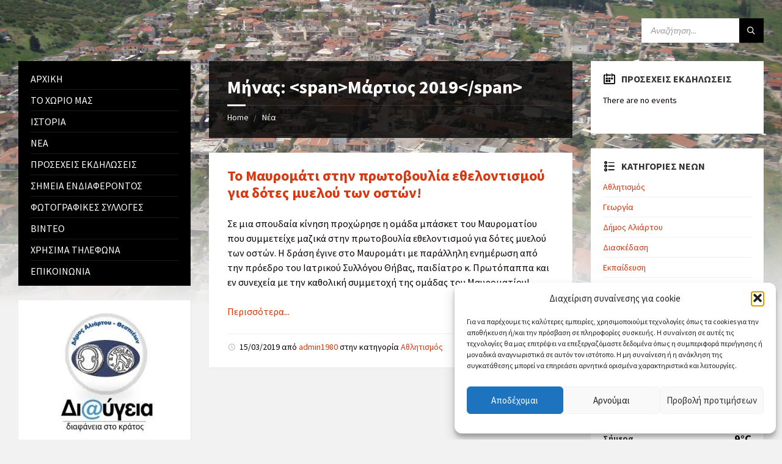

--- FILE ---
content_type: text/html; charset=UTF-8
request_url: https://mavromati.gr/archives/date/2019/03
body_size: 21000
content:
<!DOCTYPE html>
<html lang="el">
<head>
    <meta http-equiv="Content-Type" content="text/html; charset=UTF-8">
    <meta name="viewport" content="width=device-width, initial-scale=1.0">
    <link rel="pingback" href="https://mavromati.gr/xmlrpc.php">
    <title>Μάρτιος 2019 &#8211; Μαυρομάτι Βοιωτίας</title>
<meta name='robots' content='max-image-preview:large' />
<link rel='dns-prefetch' href='//fonts.googleapis.com' />
<link rel="alternate" type="application/rss+xml" title="Ροή RSS &raquo; Μαυρομάτι Βοιωτίας" href="https://mavromati.gr/feed" />
<link rel="alternate" type="application/rss+xml" title="Ροή Σχολίων &raquo; Μαυρομάτι Βοιωτίας" href="https://mavromati.gr/comments/feed" />
<style id='wp-img-auto-sizes-contain-inline-css' type='text/css'>
img:is([sizes=auto i],[sizes^="auto," i]){contain-intrinsic-size:3000px 1500px}
/*# sourceURL=wp-img-auto-sizes-contain-inline-css */
</style>
<style id='wp-emoji-styles-inline-css' type='text/css'>

	img.wp-smiley, img.emoji {
		display: inline !important;
		border: none !important;
		box-shadow: none !important;
		height: 1em !important;
		width: 1em !important;
		margin: 0 0.07em !important;
		vertical-align: -0.1em !important;
		background: none !important;
		padding: 0 !important;
	}
/*# sourceURL=wp-emoji-styles-inline-css */
</style>
<style id='wp-block-library-inline-css' type='text/css'>
:root{--wp-block-synced-color:#7a00df;--wp-block-synced-color--rgb:122,0,223;--wp-bound-block-color:var(--wp-block-synced-color);--wp-editor-canvas-background:#ddd;--wp-admin-theme-color:#007cba;--wp-admin-theme-color--rgb:0,124,186;--wp-admin-theme-color-darker-10:#006ba1;--wp-admin-theme-color-darker-10--rgb:0,107,160.5;--wp-admin-theme-color-darker-20:#005a87;--wp-admin-theme-color-darker-20--rgb:0,90,135;--wp-admin-border-width-focus:2px}@media (min-resolution:192dpi){:root{--wp-admin-border-width-focus:1.5px}}.wp-element-button{cursor:pointer}:root .has-very-light-gray-background-color{background-color:#eee}:root .has-very-dark-gray-background-color{background-color:#313131}:root .has-very-light-gray-color{color:#eee}:root .has-very-dark-gray-color{color:#313131}:root .has-vivid-green-cyan-to-vivid-cyan-blue-gradient-background{background:linear-gradient(135deg,#00d084,#0693e3)}:root .has-purple-crush-gradient-background{background:linear-gradient(135deg,#34e2e4,#4721fb 50%,#ab1dfe)}:root .has-hazy-dawn-gradient-background{background:linear-gradient(135deg,#faaca8,#dad0ec)}:root .has-subdued-olive-gradient-background{background:linear-gradient(135deg,#fafae1,#67a671)}:root .has-atomic-cream-gradient-background{background:linear-gradient(135deg,#fdd79a,#004a59)}:root .has-nightshade-gradient-background{background:linear-gradient(135deg,#330968,#31cdcf)}:root .has-midnight-gradient-background{background:linear-gradient(135deg,#020381,#2874fc)}:root{--wp--preset--font-size--normal:16px;--wp--preset--font-size--huge:42px}.has-regular-font-size{font-size:1em}.has-larger-font-size{font-size:2.625em}.has-normal-font-size{font-size:var(--wp--preset--font-size--normal)}.has-huge-font-size{font-size:var(--wp--preset--font-size--huge)}.has-text-align-center{text-align:center}.has-text-align-left{text-align:left}.has-text-align-right{text-align:right}.has-fit-text{white-space:nowrap!important}#end-resizable-editor-section{display:none}.aligncenter{clear:both}.items-justified-left{justify-content:flex-start}.items-justified-center{justify-content:center}.items-justified-right{justify-content:flex-end}.items-justified-space-between{justify-content:space-between}.screen-reader-text{border:0;clip-path:inset(50%);height:1px;margin:-1px;overflow:hidden;padding:0;position:absolute;width:1px;word-wrap:normal!important}.screen-reader-text:focus{background-color:#ddd;clip-path:none;color:#444;display:block;font-size:1em;height:auto;left:5px;line-height:normal;padding:15px 23px 14px;text-decoration:none;top:5px;width:auto;z-index:100000}html :where(.has-border-color){border-style:solid}html :where([style*=border-top-color]){border-top-style:solid}html :where([style*=border-right-color]){border-right-style:solid}html :where([style*=border-bottom-color]){border-bottom-style:solid}html :where([style*=border-left-color]){border-left-style:solid}html :where([style*=border-width]){border-style:solid}html :where([style*=border-top-width]){border-top-style:solid}html :where([style*=border-right-width]){border-right-style:solid}html :where([style*=border-bottom-width]){border-bottom-style:solid}html :where([style*=border-left-width]){border-left-style:solid}html :where(img[class*=wp-image-]){height:auto;max-width:100%}:where(figure){margin:0 0 1em}html :where(.is-position-sticky){--wp-admin--admin-bar--position-offset:var(--wp-admin--admin-bar--height,0px)}@media screen and (max-width:600px){html :where(.is-position-sticky){--wp-admin--admin-bar--position-offset:0px}}

/*# sourceURL=wp-block-library-inline-css */
</style><style id='global-styles-inline-css' type='text/css'>
:root{--wp--preset--aspect-ratio--square: 1;--wp--preset--aspect-ratio--4-3: 4/3;--wp--preset--aspect-ratio--3-4: 3/4;--wp--preset--aspect-ratio--3-2: 3/2;--wp--preset--aspect-ratio--2-3: 2/3;--wp--preset--aspect-ratio--16-9: 16/9;--wp--preset--aspect-ratio--9-16: 9/16;--wp--preset--color--black: #000000;--wp--preset--color--cyan-bluish-gray: #abb8c3;--wp--preset--color--white: #ffffff;--wp--preset--color--pale-pink: #f78da7;--wp--preset--color--vivid-red: #cf2e2e;--wp--preset--color--luminous-vivid-orange: #ff6900;--wp--preset--color--luminous-vivid-amber: #fcb900;--wp--preset--color--light-green-cyan: #7bdcb5;--wp--preset--color--vivid-green-cyan: #00d084;--wp--preset--color--pale-cyan-blue: #8ed1fc;--wp--preset--color--vivid-cyan-blue: #0693e3;--wp--preset--color--vivid-purple: #9b51e0;--wp--preset--gradient--vivid-cyan-blue-to-vivid-purple: linear-gradient(135deg,rgb(6,147,227) 0%,rgb(155,81,224) 100%);--wp--preset--gradient--light-green-cyan-to-vivid-green-cyan: linear-gradient(135deg,rgb(122,220,180) 0%,rgb(0,208,130) 100%);--wp--preset--gradient--luminous-vivid-amber-to-luminous-vivid-orange: linear-gradient(135deg,rgb(252,185,0) 0%,rgb(255,105,0) 100%);--wp--preset--gradient--luminous-vivid-orange-to-vivid-red: linear-gradient(135deg,rgb(255,105,0) 0%,rgb(207,46,46) 100%);--wp--preset--gradient--very-light-gray-to-cyan-bluish-gray: linear-gradient(135deg,rgb(238,238,238) 0%,rgb(169,184,195) 100%);--wp--preset--gradient--cool-to-warm-spectrum: linear-gradient(135deg,rgb(74,234,220) 0%,rgb(151,120,209) 20%,rgb(207,42,186) 40%,rgb(238,44,130) 60%,rgb(251,105,98) 80%,rgb(254,248,76) 100%);--wp--preset--gradient--blush-light-purple: linear-gradient(135deg,rgb(255,206,236) 0%,rgb(152,150,240) 100%);--wp--preset--gradient--blush-bordeaux: linear-gradient(135deg,rgb(254,205,165) 0%,rgb(254,45,45) 50%,rgb(107,0,62) 100%);--wp--preset--gradient--luminous-dusk: linear-gradient(135deg,rgb(255,203,112) 0%,rgb(199,81,192) 50%,rgb(65,88,208) 100%);--wp--preset--gradient--pale-ocean: linear-gradient(135deg,rgb(255,245,203) 0%,rgb(182,227,212) 50%,rgb(51,167,181) 100%);--wp--preset--gradient--electric-grass: linear-gradient(135deg,rgb(202,248,128) 0%,rgb(113,206,126) 100%);--wp--preset--gradient--midnight: linear-gradient(135deg,rgb(2,3,129) 0%,rgb(40,116,252) 100%);--wp--preset--font-size--small: 13px;--wp--preset--font-size--medium: 20px;--wp--preset--font-size--large: 36px;--wp--preset--font-size--x-large: 42px;--wp--preset--spacing--20: 0.44rem;--wp--preset--spacing--30: 0.67rem;--wp--preset--spacing--40: 1rem;--wp--preset--spacing--50: 1.5rem;--wp--preset--spacing--60: 2.25rem;--wp--preset--spacing--70: 3.38rem;--wp--preset--spacing--80: 5.06rem;--wp--preset--shadow--natural: 6px 6px 9px rgba(0, 0, 0, 0.2);--wp--preset--shadow--deep: 12px 12px 50px rgba(0, 0, 0, 0.4);--wp--preset--shadow--sharp: 6px 6px 0px rgba(0, 0, 0, 0.2);--wp--preset--shadow--outlined: 6px 6px 0px -3px rgb(255, 255, 255), 6px 6px rgb(0, 0, 0);--wp--preset--shadow--crisp: 6px 6px 0px rgb(0, 0, 0);}:where(.is-layout-flex){gap: 0.5em;}:where(.is-layout-grid){gap: 0.5em;}body .is-layout-flex{display: flex;}.is-layout-flex{flex-wrap: wrap;align-items: center;}.is-layout-flex > :is(*, div){margin: 0;}body .is-layout-grid{display: grid;}.is-layout-grid > :is(*, div){margin: 0;}:where(.wp-block-columns.is-layout-flex){gap: 2em;}:where(.wp-block-columns.is-layout-grid){gap: 2em;}:where(.wp-block-post-template.is-layout-flex){gap: 1.25em;}:where(.wp-block-post-template.is-layout-grid){gap: 1.25em;}.has-black-color{color: var(--wp--preset--color--black) !important;}.has-cyan-bluish-gray-color{color: var(--wp--preset--color--cyan-bluish-gray) !important;}.has-white-color{color: var(--wp--preset--color--white) !important;}.has-pale-pink-color{color: var(--wp--preset--color--pale-pink) !important;}.has-vivid-red-color{color: var(--wp--preset--color--vivid-red) !important;}.has-luminous-vivid-orange-color{color: var(--wp--preset--color--luminous-vivid-orange) !important;}.has-luminous-vivid-amber-color{color: var(--wp--preset--color--luminous-vivid-amber) !important;}.has-light-green-cyan-color{color: var(--wp--preset--color--light-green-cyan) !important;}.has-vivid-green-cyan-color{color: var(--wp--preset--color--vivid-green-cyan) !important;}.has-pale-cyan-blue-color{color: var(--wp--preset--color--pale-cyan-blue) !important;}.has-vivid-cyan-blue-color{color: var(--wp--preset--color--vivid-cyan-blue) !important;}.has-vivid-purple-color{color: var(--wp--preset--color--vivid-purple) !important;}.has-black-background-color{background-color: var(--wp--preset--color--black) !important;}.has-cyan-bluish-gray-background-color{background-color: var(--wp--preset--color--cyan-bluish-gray) !important;}.has-white-background-color{background-color: var(--wp--preset--color--white) !important;}.has-pale-pink-background-color{background-color: var(--wp--preset--color--pale-pink) !important;}.has-vivid-red-background-color{background-color: var(--wp--preset--color--vivid-red) !important;}.has-luminous-vivid-orange-background-color{background-color: var(--wp--preset--color--luminous-vivid-orange) !important;}.has-luminous-vivid-amber-background-color{background-color: var(--wp--preset--color--luminous-vivid-amber) !important;}.has-light-green-cyan-background-color{background-color: var(--wp--preset--color--light-green-cyan) !important;}.has-vivid-green-cyan-background-color{background-color: var(--wp--preset--color--vivid-green-cyan) !important;}.has-pale-cyan-blue-background-color{background-color: var(--wp--preset--color--pale-cyan-blue) !important;}.has-vivid-cyan-blue-background-color{background-color: var(--wp--preset--color--vivid-cyan-blue) !important;}.has-vivid-purple-background-color{background-color: var(--wp--preset--color--vivid-purple) !important;}.has-black-border-color{border-color: var(--wp--preset--color--black) !important;}.has-cyan-bluish-gray-border-color{border-color: var(--wp--preset--color--cyan-bluish-gray) !important;}.has-white-border-color{border-color: var(--wp--preset--color--white) !important;}.has-pale-pink-border-color{border-color: var(--wp--preset--color--pale-pink) !important;}.has-vivid-red-border-color{border-color: var(--wp--preset--color--vivid-red) !important;}.has-luminous-vivid-orange-border-color{border-color: var(--wp--preset--color--luminous-vivid-orange) !important;}.has-luminous-vivid-amber-border-color{border-color: var(--wp--preset--color--luminous-vivid-amber) !important;}.has-light-green-cyan-border-color{border-color: var(--wp--preset--color--light-green-cyan) !important;}.has-vivid-green-cyan-border-color{border-color: var(--wp--preset--color--vivid-green-cyan) !important;}.has-pale-cyan-blue-border-color{border-color: var(--wp--preset--color--pale-cyan-blue) !important;}.has-vivid-cyan-blue-border-color{border-color: var(--wp--preset--color--vivid-cyan-blue) !important;}.has-vivid-purple-border-color{border-color: var(--wp--preset--color--vivid-purple) !important;}.has-vivid-cyan-blue-to-vivid-purple-gradient-background{background: var(--wp--preset--gradient--vivid-cyan-blue-to-vivid-purple) !important;}.has-light-green-cyan-to-vivid-green-cyan-gradient-background{background: var(--wp--preset--gradient--light-green-cyan-to-vivid-green-cyan) !important;}.has-luminous-vivid-amber-to-luminous-vivid-orange-gradient-background{background: var(--wp--preset--gradient--luminous-vivid-amber-to-luminous-vivid-orange) !important;}.has-luminous-vivid-orange-to-vivid-red-gradient-background{background: var(--wp--preset--gradient--luminous-vivid-orange-to-vivid-red) !important;}.has-very-light-gray-to-cyan-bluish-gray-gradient-background{background: var(--wp--preset--gradient--very-light-gray-to-cyan-bluish-gray) !important;}.has-cool-to-warm-spectrum-gradient-background{background: var(--wp--preset--gradient--cool-to-warm-spectrum) !important;}.has-blush-light-purple-gradient-background{background: var(--wp--preset--gradient--blush-light-purple) !important;}.has-blush-bordeaux-gradient-background{background: var(--wp--preset--gradient--blush-bordeaux) !important;}.has-luminous-dusk-gradient-background{background: var(--wp--preset--gradient--luminous-dusk) !important;}.has-pale-ocean-gradient-background{background: var(--wp--preset--gradient--pale-ocean) !important;}.has-electric-grass-gradient-background{background: var(--wp--preset--gradient--electric-grass) !important;}.has-midnight-gradient-background{background: var(--wp--preset--gradient--midnight) !important;}.has-small-font-size{font-size: var(--wp--preset--font-size--small) !important;}.has-medium-font-size{font-size: var(--wp--preset--font-size--medium) !important;}.has-large-font-size{font-size: var(--wp--preset--font-size--large) !important;}.has-x-large-font-size{font-size: var(--wp--preset--font-size--x-large) !important;}
/*# sourceURL=global-styles-inline-css */
</style>

<style id='classic-theme-styles-inline-css' type='text/css'>
/*! This file is auto-generated */
.wp-block-button__link{color:#fff;background-color:#32373c;border-radius:9999px;box-shadow:none;text-decoration:none;padding:calc(.667em + 2px) calc(1.333em + 2px);font-size:1.125em}.wp-block-file__button{background:#32373c;color:#fff;text-decoration:none}
/*# sourceURL=/wp-includes/css/classic-themes.min.css */
</style>
<link rel='stylesheet' id='contact-form-7-css' href='https://mavromati.gr/wp-content/plugins/contact-form-7/includes/css/styles.css?ver=6.1.4' type='text/css' media='all' />
<link rel='stylesheet' id='yop-public-css' href='https://mavromati.gr/wp-content/plugins/yop-poll/public/assets/css/yop-poll-public-6.5.39.css?ver=6.9' type='text/css' media='all' />
<link rel='stylesheet' id='cmplz-general-css' href='https://mavromati.gr/wp-content/plugins/complianz-gdpr/assets/css/cookieblocker.min.css?ver=1766230810' type='text/css' media='all' />
<link rel='stylesheet' id='lsvr-townpress-main-style-css' href='https://mavromati.gr/wp-content/themes/townpress/style.css?ver=2.4.2' type='text/css' media='all' />
<style id='lsvr-townpress-main-style-inline-css' type='text/css'>
body, input, textarea, select, button, #cancel-comment-reply-link, .lsvr_listing-map__infobox { font-family: 'Source Sans Pro', Arial, sans-serif; }
html, body { font-size: 16px; }
.header-logo { max-width: 140px; } .header-logo--front { max-width: 200px; } @media ( max-width: 991px ) { .header-logo { max-width: 140px; } }
/*# sourceURL=lsvr-townpress-main-style-inline-css */
</style>
<link rel='stylesheet' id='lsvr-townpress-google-fonts-css' href='//fonts.googleapis.com/css?family=Source+Sans+Pro%3A400%2C400italic%2C600%2C600italic%2C700%2C700italic&#038;ver=6.9' type='text/css' media='all' />
<link rel='stylesheet' id='lsvr-townpress-color-scheme-css' href='https://mavromati.gr/wp-content/themes/townpress/assets/css/skins/default.css?ver=2.4.2' type='text/css' media='all' />
<style id='lsvr-townpress-color-scheme-inline-css' type='text/css'>
body { color: #0a0000; }a { color: #d8370f; }abbr { border-color: #0a0000; }button { color: #0a0000; }input, select, textarea { color: #0a0000; }.c-button { border-color: #000000; background-color: #000000; }.c-button--outline { color: #000000; }.c-search-form__button { background-color: #000000; }.header-navbar { background-color: #000000; }.header-menu__item--dropdown .header-menu__item .header-menu__item-link { color: #000000; }.header-map__close { background-color: #000000; }.header-map-toggle__ico { color: #000000; }.header-map-toggle--active { background-color: #000000; }.header-languages__item-link { #0a0000; }.header-languages__item--active .header-languages__item-link { background-color: #000000; }.header-login__link { color: #0a0000; }.header-login__ico { color: #000000; }.header-login__link--logout { background-color: #000000; }.header-toolbar-toggle__menu-button { color: #0a0000; }.header-toolbar-toggle__menu-button--active { background-color: #000000; }.header-mobile-menu { background-color: #000000; }.post-password-form input[type="submit"] { background-color: #000000; }.post-comments__list a.comment-edit-link { color: #000000; }.comment-form .submit { background-color: #000000; }.post-pagination__item-link,.post-pagination__number-link { color: #000000; }.post-pagination__number--active .post-pagination__number-link { background-color: #000000; }.post-pagination__number-link:hover { color: #000000; }.navigation.pagination a { color: #000000; }.navigation.pagination .page-numbers.current { background-color: #000000; }.navigation.pagination .page-numbers:not( .next ):not( .prev ):not( .dots ):not( .current ):hover { color: #000000; }.lsvr_listing-map__marker-inner { background-color: #000000; border-color: #000000; }.lsvr_listing-map__marker-inner:before { border-top-color: #000000; }.lsvr_listing-map__infobox-more-link { background-color: #000000; }.lsvr_listing-post-single .post__contact-item:before { color: #000000; }.lsvr_listing-post-single .post__social-links-link:hover { background-color: #000000; }.lsvr_event-post-single .post__info-item:before { color: #000000; }.lsvr_document-post-archive--default .post__title-link { color: #000000; }.lsvr_document-post-archive--categorized-attachments .post-tree__item-link-holder--folder:before { color: #000000; }.lsvr_document-post-archive--categorized-attachments .post-tree__item-toggle { color: #000000; }.lsvr_person-post-page .post__contact-item:before { color: #000000; }.lsvr_person-post-page .post__social-link:hover { background-color: #000000; }.widget__title-icon { color: #000000; }.lsvr-townpress-menu-widget__nav { background-color: #000000; }.lsvr_event-list-widget__item-date-month { background-color: #000000; }.lsvr_event-filter-widget__option--datepicker:after { color: #000000; }.lsvr_event-filter-widget__submit-button { background-color: #000000; }.lsvr_person-list-widget__item-title-link { color: #000000; }.lsvr_person-list-widget__item-social-link:hover { background-color: #000000; }.lsvr_person-featured-widget__title-link { color: #000000; }.lsvr_person-featured-widget__social-link:hover { background-color: #000000; }.widget_display_search .button { background-color: #000000; }.footer-widgets .widget__title-icon { color: #000000; }.lsvr_person-list-widget__item-social-link { background-color: #000000; }.lsvr_person-featured-widget__social-link { background-color: #000000; }.footer-social__link { background-color: #000000; }.lsvr-townpress-posts__title-icon { color: #000000; }.lsvr-townpress-post-slider__indicator-inner { background-color: #000000; }.lsvr-townpress-sitemap__title-icon { color: #000000; }.lsvr-button { border-color: #000000; background-color: #000000; }.lsvr-counter__number { color: #000000; }.lsvr-cta__button-link { border-color: #000000; background-color: #000000; }.lsvr-feature__icon { color: #000000; }.lsvr-progress-bar__bar-inner { background-color: #000000; }.lsvr-pricing-table__title { background-color: #000000; }.lsvr-pricing-table__price-value { color: #000000; }.lsvr-pricing-table__button-link { border-color: #000000; background-color: #000000; }.bbp-submit-wrapper button { border-color: #000000; background-color: #000000; }#bbpress-forums .bbp-reply-content #subscription-toggle a { color: #000000; }#bbpress-forums .bbp-pagination-links .page-numbers.current { background-color: #000000; }#bbpress-forums #bbp-your-profile fieldset input,#bbpress-forums #bbp-your-profile fieldset textarea { color: #0a0000; }#bbpress-forums #bbp-your-profile #bbp_user_edit_submit { border-color: #000000; background-color: #000000; }.lsvr-datepicker .ui-datepicker-prev,.lsvr-datepicker .ui-datepicker-next { color: #000000; }.lsvr-datepicker th { color: #000000; }.lsvr-datepicker td a { color: #0a0000; }.lsvr-datepicker .ui-state-active { color: #000000; }.back-to-top__link { background-color: #000000; }
/*# sourceURL=lsvr-townpress-color-scheme-inline-css */
</style>
<script type="text/javascript" async src="https://mavromati.gr/wp-content/plugins/burst-statistics/helpers/timeme/timeme.min.js?ver=1760446511" id="burst-timeme-js"></script>
<script type="text/javascript" src="https://mavromati.gr/wp-includes/js/jquery/jquery.min.js?ver=3.7.1" id="jquery-core-js"></script>
<script type="text/javascript" src="https://mavromati.gr/wp-includes/js/jquery/jquery-migrate.min.js?ver=3.4.1" id="jquery-migrate-js"></script>
<script type="text/javascript" src="https://mavromati.gr/wp-content/plugins/lsvr-events/assets/js/lsvr-events.min.js?ver=1.5.2" id="lsvr-events-scripts-js"></script>
<script type="text/javascript" id="lsvr-townpress-toolkit-weather-widget-js-extra">
/* <![CDATA[ */
var lsvr_townpress_toolkit_ajax_weather_widget_var = {"url":"https://mavromati.gr/wp-admin/admin-ajax.php","nonce":"70c4e4f9a7"};
//# sourceURL=lsvr-townpress-toolkit-weather-widget-js-extra
/* ]]> */
</script>
<script type="text/javascript" src="https://mavromati.gr/wp-content/plugins/lsvr-townpress-toolkit/assets/js/lsvr-townpress-toolkit-weather-widget.min.js?ver=1.3.0" id="lsvr-townpress-toolkit-weather-widget-js"></script>
<script type="text/javascript" id="yop-public-js-extra">
/* <![CDATA[ */
var objectL10n = {"yopPollParams":{"urlParams":{"ajax":"https://mavromati.gr/wp-admin/admin-ajax.php","wpLogin":"https://mavromati.gr/wp-login.php?redirect_to=https%3A%2F%2Fmavromati.gr%2Fwp-admin%2Fadmin-ajax.php%3Faction%3Dyop_poll_record_wordpress_vote"},"apiParams":{"reCaptcha":{"siteKey":""},"reCaptchaV2Invisible":{"siteKey":""},"reCaptchaV3":{"siteKey":""},"hCaptcha":{"siteKey":""},"cloudflareTurnstile":{"siteKey":""}},"captchaParams":{"imgPath":"https://mavromati.gr/wp-content/plugins/yop-poll/public/assets/img/","url":"https://mavromati.gr/wp-content/plugins/yop-poll/app.php","accessibilityAlt":"Sound icon","accessibilityTitle":"Accessibility option: listen to a question and answer it!","accessibilityDescription":"Type below the \u003Cstrong\u003Eanswer\u003C/strong\u003E to what you hear. Numbers or words:","explanation":"Click or touch the \u003Cstrong\u003EANSWER\u003C/strong\u003E","refreshAlt":"Refresh/reload icon","refreshTitle":"Refresh/reload: get new images and accessibility option!"},"voteParams":{"invalidPoll":"Invalid Poll","noAnswersSelected":"No answer selected","minAnswersRequired":"At least {min_answers_allowed} answer(s) required","maxAnswersRequired":"A max of {max_answers_allowed} answer(s) accepted","noAnswerForOther":"No other answer entered","noValueForCustomField":"{custom_field_name} is required","tooManyCharsForCustomField":"Text for {custom_field_name} is too long","consentNotChecked":"You must agree to our terms and conditions","noCaptchaSelected":"Captcha is required","thankYou":"Thank you for your vote"},"resultsParams":{"singleVote":"vote","multipleVotes":"votes","singleAnswer":"answer","multipleAnswers":"answers"}}};
//# sourceURL=yop-public-js-extra
/* ]]> */
</script>
<script type="text/javascript" src="https://mavromati.gr/wp-content/plugins/yop-poll/public/assets/js/yop-poll-public-6.5.39.min.js?ver=6.9" id="yop-public-js"></script>
<link rel="https://api.w.org/" href="https://mavromati.gr/wp-json/" /><meta name="generator" content="WordPress 6.9" />

		<!-- GA Google Analytics @ https://m0n.co/ga -->
		<script type="text/plain" data-service="google-analytics" data-category="statistics" async data-cmplz-src="https://www.googletagmanager.com/gtag/js?id=UA-4048729-1"></script>
		<script>
			window.dataLayer = window.dataLayer || [];
			function gtag(){dataLayer.push(arguments);}
			gtag('js', new Date());
			gtag('set', {'UA-4048729-1': 'USER_ID'});
			gtag('config', 'UA-4048729-1');
		</script>

	<!-- Global site tag (gtag.js) - Google Analytics -->
<script type="text/plain" data-service="google-analytics" data-category="statistics" async data-cmplz-src="https://www.googletagmanager.com/gtag/js?id=UA-4048729-1"></script>
<script>
  window.dataLayer = window.dataLayer || [];
  function gtag(){dataLayer.push(arguments);}
  gtag('js', new Date());

  gtag('config', 'UA-4048729-1');
</script>
			<style>.cmplz-hidden {
					display: none !important;
				}</style><style type="text/css">.recentcomments a{display:inline !important;padding:0 !important;margin:0 !important;}</style><link rel="icon" href="https://mavromati.gr/wp-content/uploads/2019/04/cropped-mmmm-32x32.png" sizes="32x32" />
<link rel="icon" href="https://mavromati.gr/wp-content/uploads/2019/04/cropped-mmmm-192x192.png" sizes="192x192" />
<link rel="apple-touch-icon" href="https://mavromati.gr/wp-content/uploads/2019/04/cropped-mmmm-180x180.png" />
<meta name="msapplication-TileImage" content="https://mavromati.gr/wp-content/uploads/2019/04/cropped-mmmm-270x270.png" />
</head>

<body data-rsssl=1 data-cmplz=1 class="archive date wp-theme-townpress" data-burst_id="0" data-burst_type="date-archive">

	<!-- WRAPPER : begin -->
	<div id="wrapper">

		
		<!-- HEADER : begin -->
		<header id="header" >
			<div class="header__inner">

				
				
				
				<!-- HEADER CONTENT : begin -->
				<div class="header__content">
					<div class="lsvr-container">
						<div class="header__content-inner">

							
							
							

	
			<!-- HEADER TOOLBAR TOGGLE : begin -->
			<div class="header-toolbar-toggle">

				<button class="header-toolbar-toggle__menu-button" type="button">
					<i class="header-toolbar-toggle__menu-button-ico header-toolbar-toggle__menu-button-ico--open icon-menu"></i>
					<i class="header-toolbar-toggle__menu-button-ico header-toolbar-toggle__menu-button-ico--close icon-cross"></i>
					<span class="header-toolbar-toggle__button-label">Menu</span>
				</button>

				
			</div>
			<!-- HEADER TOOLBAR TOGGLE : end -->

			
	<!-- HEADER TOOLBAR : begin -->
	<div class="header-toolbar">

		
		
		
		
		
			<!-- HEADER MOBILE MENU : begin -->
			<nav class="header-mobile-menu">

			    <ul id="menu-main-menu" class="header-mobile-menu__list">
        	<li class="header-mobile-menu__item header-mobile-menu__item--level-0 menu-item menu-item-type-post_type menu-item-object-page menu-item-home">

                <a href="https://mavromati.gr/"
                	class="header-mobile-menu__item-link header-mobile-menu__item-link--level-0"
                	>

                    Αρχική</a>

            
            </li>

            
        	<li class="header-mobile-menu__item header-mobile-menu__item--level-0 menu-item menu-item-type-post_type menu-item-object-page">

                <a href="https://mavromati.gr/our-village"
                	class="header-mobile-menu__item-link header-mobile-menu__item-link--level-0"
                	>

                    Το χωριό μας</a>

            
            </li>

            
        	<li class="header-mobile-menu__item header-mobile-menu__item--level-0 menu-item menu-item-type-post_type menu-item-object-page">

                <a href="https://mavromati.gr/history"
                	class="header-mobile-menu__item-link header-mobile-menu__item-link--level-0"
                	>

                    Ιστορία</a>

            
            </li>

            
        	<li class="header-mobile-menu__item header-mobile-menu__item--level-0 menu-item menu-item-type-post_type menu-item-object-page current_page_parent">

                <a href="https://mavromati.gr/news"
                	class="header-mobile-menu__item-link header-mobile-menu__item-link--level-0"
                	>

                    Νέα</a>

            
            </li>

            
        	<li class="header-mobile-menu__item header-mobile-menu__item--level-0 menu-item menu-item-type-custom menu-item-object-custom">

                <a href="https://mavromati.gr/archives/events"
                	class="header-mobile-menu__item-link header-mobile-menu__item-link--level-0"
                	>

                    Προσεχείς εκδηλώσεις</a>

            
            </li>

            
        	<li class="header-mobile-menu__item header-mobile-menu__item--level-0 menu-item menu-item-type-custom menu-item-object-custom">

                <a href="https://mavromati.gr/archives/directory"
                	class="header-mobile-menu__item-link header-mobile-menu__item-link--level-0"
                	>

                    Σημεία ενδιαφέροντος</a>

            
            </li>

            
        	<li class="header-mobile-menu__item header-mobile-menu__item--level-0 menu-item menu-item-type-custom menu-item-object-custom">

                <a href="https://mavromati.gr/archives/galleries"
                	class="header-mobile-menu__item-link header-mobile-menu__item-link--level-0"
                	>

                    Φωτογραφικές συλλογές</a>

            
            </li>

            
        	<li class="header-mobile-menu__item header-mobile-menu__item--level-0 menu-item menu-item-type-post_type menu-item-object-page">

                <a href="https://mavromati.gr/videos"
                	class="header-mobile-menu__item-link header-mobile-menu__item-link--level-0"
                	>

                    Βίντεο</a>

            
            </li>

            
        	<li class="header-mobile-menu__item header-mobile-menu__item--level-0 menu-item menu-item-type-post_type menu-item-object-page">

                <a href="https://mavromati.gr/phone-numbers"
                	class="header-mobile-menu__item-link header-mobile-menu__item-link--level-0"
                	>

                    Χρήσιμα Τηλέφωνα</a>

            
            </li>

            
        	<li class="header-mobile-menu__item header-mobile-menu__item--level-0 menu-item menu-item-type-post_type menu-item-object-page">

                <a href="https://mavromati.gr/contacts"
                	class="header-mobile-menu__item-link header-mobile-menu__item-link--level-0"
                	>

                    Επικοινωνία</a>

            
            </li>

            </ul>
			</nav>
			<!-- HEADER MOBILE MENU : end -->

		
		
				<!-- HEADER SEARCH : begin -->
				<div class="header-search header-toolbar__item">

					<!-- SEARCH FORM : begin -->
<form class="c-search-form" action="https://mavromati.gr/" method="get" role="search">
	<div class="c-search-form__inner">
		<div class="c-search-form__input-holder">
			<input class="c-search-form__input" type="text" name="s"
				placeholder="Αναζήτηση..."
				value="">
			<button class="c-search-form__button" type="submit" title="Αναζήτηση">
				<i class="c-search-form__button-ico icon-magnifier"></i></button>
		</div>
	</div>
</form>
<!-- SEARCH FORM : end -->
				</div>
				<!-- HEADER SEARCH : end -->

			
		
	</div>
	<!-- HEADER TOOLBAR : end -->



							
						</div>
					</div>
				</div>
				<!-- HEADER CONTENT : end -->

				
			</div>
		</header>
		<!-- HEADER : end -->

		
		
				<div class="header-background header-background--single"
					data-slideshow-speed="10">

					
						
							<div class="header-background__image header-background__image--default"
								style="background-image: url('https://mavromati.gr/wp-content/uploads/2019/04/145.png'); "></div>

						
					
				</div>

			
		<!-- CORE : begin -->
		<div id="core">
			<div class="core__inner">
<!-- COLUMNS : begin -->
<div id="columns">
	<div class="columns__inner">
		<div class="lsvr-container">

							<div class="lsvr-grid">
					<div class="columns__main lsvr-grid__col lsvr-grid__col--span-6 lsvr-grid__col--push-3">
			
			<!-- MAIN : begin -->
			<main id="main">
				<div class="main__inner">
<!-- POST ARCHIVE : begin -->
<div class="post-archive blog-post-archive blog-post-archive--default">

	<!-- MAIN HEADER : begin -->
<header class="main__header">

	<h1 class="main__title">
					Μήνας: &lt;span&gt;Μάρτιος 2019&lt;/span&gt;			</h1>

	
	
		
		<!-- BREADCRUMBS : begin -->
		<ul class="breadcrumbs">
							<li class="breadcrumbs-item">
					<a href="https://mavromati.gr/" class="breadcrumbs-link">Home</a>
				</li>
							<li class="breadcrumbs-item">
					<a href="https://mavromati.gr/news" class="breadcrumbs-link">Νέα</a>
				</li>
					</ul>
		<!-- BREADCRUMBS : end -->

		
		<!-- BREADCRUMBS META DATA : begin -->
		<script type="application/ld+json">
		{
			"@context": "http://schema.org",
			"@type": "BreadcrumbList",
			"itemListElement" : [
								{
					"@type": "ListItem",
					"position": 1,
					"item": {
						"@id": "https://mavromati.gr/",
						"name": "Home"
					}
				},								{
					"@type": "ListItem",
					"position": 2,
					"item": {
						"@id": "https://mavromati.gr/news",
						"name": "Νέα"
					}
				}							]
		}
		</script>
		<!-- BREADCRUMBS META DATA : end -->

	
	

</header>
<!-- MAIN HEADER : end -->
	
		
			<!-- POST : begin -->
			<article class="post-830 post type-post status-publish format-standard hentry category-sport tag-volonteer">
				<div class="post__inner c-content-box">

					<!-- POST HEADER : begin -->
					<header class="post__header">

						
						<!-- POST TITLE : begin -->
						<h2 class="post__title">
							<a href="https://mavromati.gr/archives/830" class="post__title-link" rel="bookmark">Το Μαυρομάτι στην πρωτοβουλία εθελοντισμού για δότες μυελού των οστών!</a>
						</h2>
						<!-- POST TITLE : end -->

					</header>
					<!-- POST HEADER : end -->

					<!-- POST CONTENT : begin -->
					<div class="post__content">
						
							<p>Σε μια σπουδαία κίνηση προχώρησε η ομάδα μπάσκετ του Μαυροματίου που συμμετείχε μαζικά στην πρωτοβουλία εθελοντισμού για δότες μυελού των οστών. Η δράση έγινε στο Μαυρομάτι με παράλληλη ενημέρωση από την πρόεδρο του Ιατρικού Συλλόγου Θήβας, παιδίατρο  κ. Πρωτόπαππα και εν συνεχεία με την καθολική συμμετοχή της ομάδας του Μαυροματίου! </p>

							<!-- POST PERMALINK : begin -->
							<p class="post__permalink">
								<a href="https://mavromati.gr/archives/830" class="post__permalink-link" rel="bookmark">
									Περισσότερα...								</a>
							</p>
							<!-- POST PERMALINK : end -->

											</div>
					<!-- POST CONTENT : end -->

					<!-- POST FOOTER : begin -->
					<footer class="post__footer">

						<!-- POST META : begin -->
						<ul class="post__meta">

							<!-- POST DATE : begin -->
							<li class="post__meta-item post__meta-item--date">

								<time class="post__meta-date" datetime="2019-03-15T16:46:29+02:00">
									15/03/2019								</time>

																	<span class="post__meta-author">από <a href="https://mavromati.gr/archives/author/admin1980" class="post__meta-author-link" rel="author">admin1980</a></span>
								
																	<span class="post__meta-categories">
				<span class="post__terms post__terms--category">
					στην κατηγορία <a href="https://mavromati.gr/archives/category/sport" class="post__term-link">Αθλητισμός</a>				</span>

			</span>
								
							</li>
							<!-- POST DATE : end -->

							
						</ul>
						<!-- POST META : end -->

					</footer>
					<!-- POST FOOTER : end -->

				</div>
			</article>
			<!-- POST : end -->

		
		
	
</div>
<!-- POST ARCHIVE : end -->
				</div>
			</main>
			<!-- MAIN : end -->

			
					</div>

									<div class="columns__sidebar columns__sidebar--left lsvr-grid__col lsvr-grid__col--span-3 lsvr-grid__col--pull-6">

						<!-- LEFT SIDEBAR : begin -->
<aside id="sidebar-left">
	<div class="sidebar-left__inner">

		
        <div id="lsvr_townpress_menu-1" class="widget lsvr-townpress-menu-widget"><div class="widget__inner">
        <div class="widget__content">

			
				<nav class="lsvr-townpress-menu-widget__nav lsvr-townpress-menu-widget__nav--expanded-active">

				    <ul id="menu-main-menu-1" class="lsvr-townpress-menu-widget__list">
            
            <li class="lsvr-townpress-menu-widget__item lsvr-townpress-menu-widget__item--level-0 menu-item menu-item-type-post_type menu-item-object-page menu-item-home">

                <a href="https://mavromati.gr/"
                    class="lsvr-townpress-menu-widget__item-link lsvr-townpress-menu-widget__item-link--level-0"
                    >

                    
                    Αρχική</a>

            
            </li>

            
            
            <li class="lsvr-townpress-menu-widget__item lsvr-townpress-menu-widget__item--level-0 menu-item menu-item-type-post_type menu-item-object-page">

                <a href="https://mavromati.gr/our-village"
                    class="lsvr-townpress-menu-widget__item-link lsvr-townpress-menu-widget__item-link--level-0"
                    >

                    
                    Το χωριό μας</a>

            
            </li>

            
            
            <li class="lsvr-townpress-menu-widget__item lsvr-townpress-menu-widget__item--level-0 menu-item menu-item-type-post_type menu-item-object-page">

                <a href="https://mavromati.gr/history"
                    class="lsvr-townpress-menu-widget__item-link lsvr-townpress-menu-widget__item-link--level-0"
                    >

                    
                    Ιστορία</a>

            
            </li>

            
            
            <li class="lsvr-townpress-menu-widget__item lsvr-townpress-menu-widget__item--level-0 menu-item menu-item-type-post_type menu-item-object-page current_page_parent">

                <a href="https://mavromati.gr/news"
                    class="lsvr-townpress-menu-widget__item-link lsvr-townpress-menu-widget__item-link--level-0"
                    >

                    
                    Νέα</a>

            
            </li>

            
            
            <li class="lsvr-townpress-menu-widget__item lsvr-townpress-menu-widget__item--level-0 menu-item menu-item-type-custom menu-item-object-custom">

                <a href="https://mavromati.gr/archives/events"
                    class="lsvr-townpress-menu-widget__item-link lsvr-townpress-menu-widget__item-link--level-0"
                    >

                    
                    Προσεχείς εκδηλώσεις</a>

            
            </li>

            
            
            <li class="lsvr-townpress-menu-widget__item lsvr-townpress-menu-widget__item--level-0 menu-item menu-item-type-custom menu-item-object-custom">

                <a href="https://mavromati.gr/archives/directory"
                    class="lsvr-townpress-menu-widget__item-link lsvr-townpress-menu-widget__item-link--level-0"
                    >

                    
                    Σημεία ενδιαφέροντος</a>

            
            </li>

            
            
            <li class="lsvr-townpress-menu-widget__item lsvr-townpress-menu-widget__item--level-0 menu-item menu-item-type-custom menu-item-object-custom">

                <a href="https://mavromati.gr/archives/galleries"
                    class="lsvr-townpress-menu-widget__item-link lsvr-townpress-menu-widget__item-link--level-0"
                    >

                    
                    Φωτογραφικές συλλογές</a>

            
            </li>

            
            
            <li class="lsvr-townpress-menu-widget__item lsvr-townpress-menu-widget__item--level-0 menu-item menu-item-type-post_type menu-item-object-page">

                <a href="https://mavromati.gr/videos"
                    class="lsvr-townpress-menu-widget__item-link lsvr-townpress-menu-widget__item-link--level-0"
                    >

                    
                    Βίντεο</a>

            
            </li>

            
            
            <li class="lsvr-townpress-menu-widget__item lsvr-townpress-menu-widget__item--level-0 menu-item menu-item-type-post_type menu-item-object-page">

                <a href="https://mavromati.gr/phone-numbers"
                    class="lsvr-townpress-menu-widget__item-link lsvr-townpress-menu-widget__item-link--level-0"
                    >

                    
                    Χρήσιμα Τηλέφωνα</a>

            
            </li>

            
            
            <li class="lsvr-townpress-menu-widget__item lsvr-townpress-menu-widget__item--level-0 menu-item menu-item-type-post_type menu-item-object-page">

                <a href="https://mavromati.gr/contacts"
                    class="lsvr-townpress-menu-widget__item-link lsvr-townpress-menu-widget__item-link--level-0"
                    >

                    
                    Επικοινωνία</a>

            
            </li>

            </ul>
				</nav>

			
        </div>

        </div></div>
        <div id="text-21" class="widget widget_text"><div class="widget__inner">			<div class="textwidget"><p><center><a href="https://diavgeia.gov.gr/f/DIMOSALIARTOY" target="_blank" rel="noopener"><img loading="lazy" decoding="async" class="size-full wp-image-1234 aligncenter" src="https://mavromati.gr/wp-content/uploads/2019/05/diavgeia.jpg" alt="" width="170" height="202" /></a></center></p>
</div>
		</div></div><div id="text-5" class="widget widget_text"><div class="widget__inner">			<div class="textwidget"><p><a href="http://culture.mavromati.gr" target="_blank" rel="noopener"><img loading="lazy" decoding="async" class="alignnone wp-image-589 size-full" src="https://mavromati.gr/wp-content/uploads/2019/04/syllogos7.png" alt="" width="400" height="299" /></a></p>
</div>
		</div></div><div id="text-7" class="widget widget_text"><div class="widget__inner">			<div class="textwidget"><p><a href="https://www.facebook.com/%CE%A3%CF%8D%CE%BB%CE%BB%CE%BF%CE%B3%CE%BF%CF%82-%CE%93%CE%BF%CE%BD%CE%AD%CF%89%CE%BD-%CE%BA%CE%B1%CE%B9-%CE%9A%CE%B7%CE%B4%CE%B5%CE%BC%CF%8C%CE%BD%CF%89%CE%BD-%CE%94%CE%B7%CE%BC%CE%BF%CF%84%CE%B9%CE%BA%CE%BF%CF%8D-%CF%83%CF%87%CE%BF%CE%BB%CE%B5%CE%AF%CE%BF%CF%85-%CE%9C%CE%B1%CF%85%CF%81%CE%BF%CE%BC%CE%BC%CE%B1%CF%84%CE%AF%CE%BF%CF%85-2045151925505395/" target="_blank" rel="noopener"><img loading="lazy" decoding="async" class="alignnone wp-image-621 size-thumbnail" src="https://mavromati.gr/wp-content/uploads/2019/04/sss-300x300.png" alt="" width="300" height="300" /></a></p>
</div>
		</div></div><div id="text-9" class="widget widget_text"><div class="widget__inner">			<div class="textwidget"><p><a href="https://www.facebook.com/AOMAVROMATIOU" target="_blank" rel="noopener"> <img loading="lazy" decoding="async" class="size-full wp-image-678 aligncenter" src="https://mavromati.gr/wp-content/uploads/2019/04/since-2001-1.png" alt="" width="412" height="412" srcset="https://mavromati.gr/wp-content/uploads/2019/04/since-2001-1.png 412w, https://mavromati.gr/wp-content/uploads/2019/04/since-2001-1-300x300.png 300w" sizes="auto, (max-width: 412px) 100vw, 412px" /></a></p>
</div>
		</div></div><div id="text-14" class="widget widget_text"><div class="widget__inner">			<div class="textwidget"><p><center><a href="https://www.facebook.com/%CE%A0%CE%BF%CE%BB%CE%B9%CF%84%CE%B9%CF%83%CF%84%CE%B9%CE%BA%CF%8C%CF%82-%CE%A7%CE%BF%CF%81%CE%B5%CF%85%CF%84%CE%B9%CE%BA%CF%8C%CF%82-%CE%A3%CF%8D%CE%BB%CE%BB%CE%BF%CE%B3%CE%BF%CF%82-%CE%9C%CE%B1%CF%85%CF%81%CE%BF%CE%BC%CE%BC%CE%B1%CF%84%CE%AF%CE%BF%CF%85-296932457333275/" target="_blank" rel="noopener"><strong>Χορευτικός Σύλλογος</strong></a></center></p>
</div>
		</div></div><div id="text-16" class="widget widget_text"><div class="widget__inner"><h3 class="widget__title widget__title--has-icon"><i class="widget__title-icon icon-link"></i>Παραπομπές</h3>			<div class="textwidget"><p><a href="https://leontari-thivon.blogspot.com/2016/09/blog-post_73.html" target="_blank" rel="noopener">Ο βασιλιάς στο Μαυρομμάτι</a></p>
<p><a href="http://reader.ekt.gr/bookReader/show/index.php?lib=GRLIV&amp;path=GRLIV_000000000000070095#page/1/mode/2up" target="_blank" rel="noopener">Βιβλίο &#8220;Μαυρομμάτι&#8221; του Γιάννη Λ. Λάμπρου</a></p>
<p><a href="https://skourtaniotisathanasios.blogspot.com/" target="_blank" rel="noopener">Αθανάσιος Σκουρτανιώτης</a></p>
<p><a href="https://drive.google.com/open?id=19zMf8dtnsrnonW9cXO-R9QBruNquREJY" target="_blank" rel="noopener">Εφημερίδα &#8220;Ογχηστός&#8221; Τεύχη 1 εως 4</a></p>
<p><a href="https://drive.google.com/open?id=1SZFHQJ8g2-f3K_zfXX_Ij5duTBJvOXSZ" target="_blank" rel="noopener">Εφημερίδα &#8220;Ογχηστός&#8221; Τεύχος 5</a></p>
<p><a href="https://drive.google.com/open?id=1GDk-ixvK8cVKMEt3ds_kEKYBUaP3smST" target="_blank" rel="noopener">Εφημερίδα &#8220;Ογχηστός&#8221; Τεύχος 6</a></p>
<p><a href="https://www.archaiologia.gr/blog/2014/05/26/%CE%BF-%CE%BF%CE%B3%CF%87%CE%AE%CF%83%CF%84%CE%B9%CE%BF%CF%82-%CF%80%CE%BF%CF%83%CE%B5%CE%B9%CE%B4%CF%8E%CE%BD%CE%B1%CF%82-%CF%83%CF%84%CE%BF-%CE%BC%CE%BF%CE%BD%CE%BF%CF%80%CE%AC%CF%84%CE%B9-%CF%84/" target="_blank" rel="noopener">Ογχήστιος Ποσειδώνας</a></p>
<p><a href="https://el.wikipedia.org/wiki/%CE%9C%CE%B1%CF%85%CF%81%CE%BF%CE%BC%CE%BC%CE%AC%CF%84%CE%B9_%CE%92%CE%BF%CE%B9%CF%89%CF%84%CE%AF%CE%B1%CF%82" target="_blank" rel="noopener">Βικιπαίδεια</a></p>
<p><a href="http://www.mariailiaki.gr/17287-%CE%BC%CE%B1%CF%85%CF%81%CE%BF%CE%BC%CE%BC%CE%AC%CF%84%CE%B9-%CF%84%CE%BF-%CF%87%CF%89%CF%81%CE%B9%CF%8C-%CE%BC%CE%B5-%CF%84%CE%B7%CE%BD-%CF%80%CE%BB%CE%BF%CF%8D%CF%83%CE%B9%CE%B1-%CE%B9%CF%83%CF%84/" target="_blank" rel="noopener">Μαρία Ηλιάκη blog</a></p>
</div>
		</div></div>
	</div>
</aside>
<!-- LEFT SIDEBAR : end -->

					</div>
				
									<div class="columns__sidebar columns__sidebar--right lsvr-grid__col lsvr-grid__col--span-3">

						<!-- RIGHT SIDEBAR : begin -->
<aside id="sidebar-right">
	<div class="sidebar-right__inner">

		
        <div id="lsvr_events_event_list-4" class="widget lsvr_event-list-widget"><div class="widget__inner"><h3 class="widget__title widget__title--has-icon"><i class="widget__title-icon icon-calendar-full"></i>Προσεχείς εκδηλώσεις</h3>
        <div class="widget__content">

        	        		<p class="widget__no-results">There are no events</p>
        	
        </div>

        </div></div>
        <div id="categories-5" class="widget widget_categories"><div class="widget__inner"><h3 class="widget__title widget__title--has-icon"><i class="widget__title-icon icon-list4"></i>ΚΑΤΗΓΟΡΙΕΣ ΝΕΩΝ</h3>
			<ul>
					<li class="cat-item cat-item-5"><a href="https://mavromati.gr/archives/category/sport">Αθλητισμός</a>
</li>
	<li class="cat-item cat-item-192"><a href="https://mavromati.gr/archives/category/agriculture">Γεωργία</a>
</li>
	<li class="cat-item cat-item-4"><a href="https://mavromati.gr/archives/category/dimos">Δήμος Αλιάρτου</a>
</li>
	<li class="cat-item cat-item-6"><a href="https://mavromati.gr/archives/category/fun">Διασκέδαση</a>
</li>
	<li class="cat-item cat-item-186"><a href="https://mavromati.gr/archives/category/%ce%b5%ce%ba%cf%80%ce%b1%ce%af%ce%b4%ce%b5%cf%85%cf%83%ce%b7">Εκπαίδευση</a>
</li>
	<li class="cat-item cat-item-1"><a href="https://mavromati.gr/archives/category/cinema">Κινηματογράφος</a>
</li>
	<li class="cat-item cat-item-2"><a href="https://mavromati.gr/archives/category/community">Κοινωνία</a>
</li>
	<li class="cat-item cat-item-184"><a href="https://mavromati.gr/archives/category/poltics">Πολιτική</a>
</li>
	<li class="cat-item cat-item-3"><a href="https://mavromati.gr/archives/category/culture">Πολιτισμός</a>
</li>
			</ul>

			</div></div>
        <div id="lsvr_townpress_weather-5" class="widget lsvr-townpress-weather-widget"><div class="widget__inner"><h3 class="widget__title widget__title--has-icon"><i class="widget__title-icon icon-cloud-sun"></i>Καιρός</h3>
        <div class="widget__content">

			
				<div class="lsvr-townpress-weather-widget__time">
					<h4 class="lsvr-townpress-weather-widget__time-title">Τοπική ώρα</h4>
					<p class="lsvr-townpress-weather-widget__time-value"
						data-timezone="">
						01:49					</p>
				</div>

			
			
				<div class="lsvr-townpress-weather-widget__weather lsvr-townpress-weather-widget__weather--loading"
					data-ajax-params="{&quot;address&quot;:&quot;&quot;,&quot;latitude&quot;:&quot;38.330453&quot;,&quot;longitude&quot;:&quot;23.137305&quot;,&quot;forecast_length&quot;:3,&quot;units_format&quot;:&quot;metric&quot;,&quot;update_interval&quot;:&quot;1hour&quot;}"
					data-forecast-length="3">

					<span class="lsvr-townpress-weather-widget__weather-spinner c-spinner"></span>

					<ul class="lsvr-townpress-weather-widget__weather-list" style="display: none;">

						<li class="lsvr-townpress-weather-widget__weather-item lsvr-townpress-weather-widget__weather-item--current">
							<div class="lsvr-townpress-weather-widget__weather-item-labels">
								<h4 class="lsvr-townpress-weather-widget__weather-item-title">
									Σήμερα								</h4>
								<h5 class="lsvr-townpress-weather-widget__weather-item-date">
									17/01/2026								</h5>
							</div>
							<div class="lsvr-townpress-weather-widget__weather-item-values">
								<i class="lsvr-townpress-weather-widget__weather-item-icon"></i>
								<div class="lsvr-townpress-weather-widget__weather-item-temperature"
									title="Temperature">
									&deg;C								</div>
								<div class="lsvr-townpress-weather-widget__weather-item-wind"
									title="Wind speed">
									m/s								</div>
							</div>
						</li>

													<li class="lsvr-townpress-weather-widget__weather-item lsvr-townpress-weather-widget__weather-item--forecast lsvr-townpress-weather-widget__weather-item--forecast-1"
									data-timestamp="1768737600">
								<div class="lsvr-townpress-weather-widget__weather-item-labels">
									<h4 class="lsvr-townpress-weather-widget__weather-item-title">
										Κυριακή									</h4>
									<h5 class="lsvr-townpress-weather-widget__weather-item-date">
										18/01/2026									</h5>
								</div>
								<div class="lsvr-townpress-weather-widget__weather-item-values">
									<i class="lsvr-townpress-weather-widget__weather-item-icon"></i>
									<div class="lsvr-townpress-weather-widget__weather-item-temperature"
										title="Temperature">
										&deg;C									</div>
									<div class="lsvr-townpress-weather-widget__weather-item-wind"
										title="Wind speed">
										m/s									</div>
								</div>
							</li>
													<li class="lsvr-townpress-weather-widget__weather-item lsvr-townpress-weather-widget__weather-item--forecast lsvr-townpress-weather-widget__weather-item--forecast-2"
									data-timestamp="1768824000">
								<div class="lsvr-townpress-weather-widget__weather-item-labels">
									<h4 class="lsvr-townpress-weather-widget__weather-item-title">
										Δευτέρα									</h4>
									<h5 class="lsvr-townpress-weather-widget__weather-item-date">
										19/01/2026									</h5>
								</div>
								<div class="lsvr-townpress-weather-widget__weather-item-values">
									<i class="lsvr-townpress-weather-widget__weather-item-icon"></i>
									<div class="lsvr-townpress-weather-widget__weather-item-temperature"
										title="Temperature">
										&deg;C									</div>
									<div class="lsvr-townpress-weather-widget__weather-item-wind"
										title="Wind speed">
										m/s									</div>
								</div>
							</li>
													<li class="lsvr-townpress-weather-widget__weather-item lsvr-townpress-weather-widget__weather-item--forecast lsvr-townpress-weather-widget__weather-item--forecast-3"
									data-timestamp="1768910400">
								<div class="lsvr-townpress-weather-widget__weather-item-labels">
									<h4 class="lsvr-townpress-weather-widget__weather-item-title">
										Τρίτη									</h4>
									<h5 class="lsvr-townpress-weather-widget__weather-item-date">
										20/01/2026									</h5>
								</div>
								<div class="lsvr-townpress-weather-widget__weather-item-values">
									<i class="lsvr-townpress-weather-widget__weather-item-icon"></i>
									<div class="lsvr-townpress-weather-widget__weather-item-temperature"
										title="Temperature">
										&deg;C									</div>
									<div class="lsvr-townpress-weather-widget__weather-item-wind"
										title="Wind speed">
										m/s									</div>
								</div>
							</li>
						
					</ul>

				</div>

			
			
        </div>

        </div></div>
        <div id="text-19" class="widget widget_text"><div class="widget__inner"><h3 class="widget__title widget__title--has-icon"><i class="widget__title-icon icon-calendar-full"></i>ΟΛΕΣ ΟΙ ΕΚΔΗΛΩΣΕΙΣ</h3>			<div class="textwidget"><p><a href="https://mavromati.gr/archives/events?date_from=2000-03-01&amp;date_to=" " rel="noopener">Ιστορικό εκδηλώσεων</a></p>
</div>
		</div></div>
        <div id="lsvr_events_event_filter-3" class="widget lsvr_event-filter-widget"><div class="widget__inner"><h3 class="widget__title widget__title--has-icon"><i class="widget__title-icon icon-calendar-full"></i>Ευρετήριο εκδηλώσεων</h3>
        <div class="widget__content">

			
			<!-- FILTER FORM : begin -->
			<form class="lsvr_event-filter-widget__form" method="get"
				action="https://mavromati.gr/archives/events">
				<div class="lsvr_event-filter-widget__form-inner">

					
					<!-- DATE FROM : begin -->
					<p class="lsvr_event-filter-widget__option lsvr_event-filter-widget__option--datepicker lsvr_event-filter-widget__option--date-from">
						<label for="lsvr_event-filter-widget__date-from" class="lsvr_event-filter-widget__label">Από:</label>
						<input type="text" class="lsvr_event-filter-widget__input lsvr_event-filter-widget__input--datepicker"
							name="date_from" id="lsvr_event-filter-widget__date-from"
							placeholder="Επέλεξε ημερομηνία"
							>
					</p>
					<!-- DATE FROM : end -->

					<!-- DATE TO : begin -->
					<p class="lsvr_event-filter-widget__option lsvr_event-filter-widget__option--datepicker lsvr_event-filter-widget__option--date-to">
						<label for="lsvr_event-filter-widget__date-to" class="lsvr_event-filter-widget__label">Έως:</label>
						<input type="text" class="lsvr_event-filter-widget__input lsvr_event-filter-widget__input--datepicker"
							name="date_to" id="lsvr_event-filter-widget__date-to"
							placeholder="Επέλεξε ημερομηνία"
							>
					</p>
					<!-- DATE to : end -->

					
					<!-- SUBMIT : begin -->
					<p class="lsvr_event-filter-widget__submit">
						<button type="submit" class="lsvr_event-filter-widget__submit-button">
							Αναζήτηση						</button>
					</p>
					<!-- SUBMIT : end -->

					
				</div>
			</form>
			<!-- FILTER FORM : end -->

			
            
        </div>

        </div></div>
        
        <div id="lsvr_directory_listing_list-1" class="widget lsvr_listing-list-widget"><div class="widget__inner"><h3 class="widget__title widget__title--has-icon"><i class="widget__title-icon icon-road-sign"></i>Σημεία ενδιαφέροντος</h3>
        <div class="widget__content lsvr_listing-list-widget__content">

        	
        		<ul class="lsvr_listing-list-widget__list">
	        		
	        			<li class="lsvr_listing-list-widget__item lsvr_listing-list-widget__item--has-thumb">

		        					        				<p class="lsvr_listing-list-widget__item-thumb">
		        					<a href="https://mavromati.gr/archives/directory/%ce%b3%ce%ae%cf%80%ce%b5%ce%b4%ce%bf-%cf%80%ce%bf%ce%b4%ce%bf%cf%83%cf%86%ce%b1%ce%af%cf%81%ce%bf%cf%85" class="lsvr_listing-list-widget__item-thumb-link">
		        						<img width="300" height="300" src="https://mavromati.gr/wp-content/uploads/2023/01/299187848_2192797720878589_172583922612200492_n-300x300.jpg" class="attachment-thumbnail size-thumbnail wp-post-image" alt="" decoding="async" loading="lazy" />		        					</a>
		        				</p>
		        			
		        			<div class="lsvr_listing-list-widget__item-content">

			        			<h4 class="lsvr_listing-list-widget__item-title">
			        				<a href="https://mavromati.gr/archives/directory/%ce%b3%ce%ae%cf%80%ce%b5%ce%b4%ce%bf-%cf%80%ce%bf%ce%b4%ce%bf%cf%83%cf%86%ce%b1%ce%af%cf%81%ce%bf%cf%85" class="lsvr_listing-list-widget__item-title-link">
			        					Γήπεδο Ποδοσφαίρου			        				</a>
			        			</h4>

			        			
																	<p class="lsvr_listing-list-widget__item-category">
										στην κατηγορία <a href="https://mavromati.gr/archives/directory-category/sports" class="lsvr_listing-list-widget__item-category-link">Αθλητισμός</a>									</p>
								
							</div>

	        			</li>

	        		
	        			<li class="lsvr_listing-list-widget__item lsvr_listing-list-widget__item--has-thumb">

		        					        				<p class="lsvr_listing-list-widget__item-thumb">
		        					<a href="https://mavromati.gr/archives/directory/agiasotira" class="lsvr_listing-list-widget__item-thumb-link">
		        						<img width="300" height="300" src="https://mavromati.gr/wp-content/uploads/2019/04/AG_SOTIRA-300x300.jpg" class="attachment-thumbnail size-thumbnail wp-post-image" alt="" decoding="async" loading="lazy" />		        					</a>
		        				</p>
		        			
		        			<div class="lsvr_listing-list-widget__item-content">

			        			<h4 class="lsvr_listing-list-widget__item-title">
			        				<a href="https://mavromati.gr/archives/directory/agiasotira" class="lsvr_listing-list-widget__item-title-link">
			        					Ναός Μεταμόρφωσης του Σωτήρος Μαυροματίου			        				</a>
			        			</h4>

			        			
																	<p class="lsvr_listing-list-widget__item-category">
										στην κατηγορία <a href="https://mavromati.gr/archives/directory-category/church" class="lsvr_listing-list-widget__item-category-link">Θρησκευτικά</a>									</p>
								
							</div>

	        			</li>

	        		
	        			<li class="lsvr_listing-list-widget__item lsvr_listing-list-widget__item--has-thumb">

		        					        				<p class="lsvr_listing-list-widget__item-thumb">
		        					<a href="https://mavromati.gr/archives/directory/agios-georgios" class="lsvr_listing-list-widget__item-thumb-link">
		        						<img width="300" height="300" src="https://mavromati.gr/wp-content/uploads/2019/04/DSC_0076-300x300.jpg" class="attachment-thumbnail size-thumbnail wp-post-image" alt="" decoding="async" loading="lazy" />		        					</a>
		        				</p>
		        			
		        			<div class="lsvr_listing-list-widget__item-content">

			        			<h4 class="lsvr_listing-list-widget__item-title">
			        				<a href="https://mavromati.gr/archives/directory/agios-georgios" class="lsvr_listing-list-widget__item-title-link">
			        					Ιερά Μονή Αγίου Γεωργίου			        				</a>
			        			</h4>

			        			
																	<p class="lsvr_listing-list-widget__item-category">
										στην κατηγορία <a href="https://mavromati.gr/archives/directory-category/church" class="lsvr_listing-list-widget__item-category-link">Θρησκευτικά</a>									</p>
								
							</div>

	        			</li>

	        		        		</ul>

								<p class="widget__more">
											<a href="https://mavromati.gr/archives/directory" class="widget__more-link">Περισσότερα σημεία</a>
									</p>
				
        	
        </div>

        </div></div>
        
        <div id="lsvr_galleries_gallery_featured-4" class="widget lsvr_gallery-featured-widget"><div class="widget__inner"><h3 class="widget__title widget__title--has-icon"><i class="widget__title-icon icon-image"></i>Φωτογραφικές συλλογές</h3>
        <div class="widget__content lsvr_gallery-featured-widget__content">

        	
    			    				<p class="lsvr_gallery-featured-widget__thumb">
    					<a href="https://mavromati.gr/archives/galleries/village" class="lsvr_gallery-featured-widget__thumb-link">
    						<img src="https://mavromati.gr/wp-content/uploads/2018/11/Save0005-600x394.jpg" title="Save0005" alt="">
    					</a>
    				</p>
    			
    			<div class="lsvr_gallery-featured-widget__content-inner">

	    			<h4 class="lsvr_gallery-featured-widget__title">
	    				<a href="https://mavromati.gr/archives/galleries/village" class="lsvr_gallery-featured-widget__title-link">
	    					Φωτογραφίες από ψηλά	    				</a>
	    			</h4>

					
					
					
										<p class="widget__more">
						<a href="https://mavromati.gr/archives/galleries" class="widget__more-link">Περισσότερες συλλογές</a>
					</p>
					
				</div>

        	
        </div>

        </div></div>
        
	</div>
</aside>
<!-- RIGHT SIDEBAR : end -->

					</div>
				
				</div>

			
		</div>
	</div>
</div>
<!-- COLUMNS : end -->
		</div>
	</div>
	<!-- CORE : end -->

	
	<!-- FOOTER : begin -->
	<footer id="footer" 		>
		<div class="footer__inner">

			
			
	<!-- FOOTER WIDGETS : begin -->
	<div class="footer-widgets">
		<div class="footer-widgets__inner">
			<div class="lsvr-container">
				<div class="lsvr-grid lsvr-grid--4-cols lsvr-grid--md-2-cols">

					<div class="footer-widgets__column lsvr-grid__col lsvr-grid__col--span-3 lsvr-grid__col--md lsvr-grid__col--md-span-6 lsvr-grid__col--lg lsvr-grid__col--lg-span-6"><div class="footer-widgets__column-inner"><div id="text-1" class="widget widget_text"><div class="widget__inner"><h3 class="widget__title widget__title--has-icon"><i class="widget__title-icon icon-map-marker"></i>Μαυρομάτι Βοιωτίας</h3>			<div class="textwidget"><p>Με μεγάλη ικανοποίηση διανύουμε τον δέκατο χρόνο λειτουργίας της ιστοσελίδας. Αποτελεί μια πρωτοβουλία του Πολιτιστικού Συλλόγου Μαυροματίου. Δεν εκπροσωπεί κανέναν δημόσιο &#8211; δημοτικό φορέα και με την στενή συνεργασία των κατοίκων στοχεύει στην προβολή του Μαυροματίου και της γύρω περιοχής.</p>
<p>&nbsp;</p>
</div>
		</div></div></div></div><div class="footer-widgets__column lsvr-grid__col lsvr-grid__col--span-3 lsvr-grid__col--md lsvr-grid__col--md-span-6 lsvr-grid__col--lg lsvr-grid__col--lg-span-6"><div class="footer-widgets__column-inner"><div id="text-2" class="widget widget_text"><div class="widget__inner"><h3 class="widget__title widget__title--has-icon"><i class="widget__title-icon icon-envelope-o"></i>Επικοινωνία</h3>			<div class="textwidget"><p>Email: info@mavromati.gr</p>
</div>
		</div></div></div></div><div class="footer-widgets__column lsvr-grid__col lsvr-grid__col--span-3 lsvr-grid__col--md lsvr-grid__col--md-span-6 lsvr-grid__col--lg lsvr-grid__col--lg-span-6"><div class="footer-widgets__column-inner"><div id="archives-4" class="widget widget_archive"><div class="widget__inner"><h3 class="widget__title widget__title--has-icon"><i class="widget__title-icon icon-archive"></i>Ιστορικό</h3>
			<ul>
					<li><a href='https://mavromati.gr/archives/date/2024/03'>Μάρτιος 2024</a>&nbsp;(1)</li>
	<li><a href='https://mavromati.gr/archives/date/2023/05'>Μάιος 2023</a>&nbsp;(4)</li>
	<li><a href='https://mavromati.gr/archives/date/2023/04'>Απρίλιος 2023</a>&nbsp;(2)</li>
	<li><a href='https://mavromati.gr/archives/date/2022/04'>Απρίλιος 2022</a>&nbsp;(1)</li>
	<li><a href='https://mavromati.gr/archives/date/2021/01'>Ιανουάριος 2021</a>&nbsp;(1)</li>
	<li><a href='https://mavromati.gr/archives/date/2020/06'>Ιούνιος 2020</a>&nbsp;(1)</li>
	<li><a href='https://mavromati.gr/archives/date/2019/07'>Ιούλιος 2019</a>&nbsp;(5)</li>
	<li><a href='https://mavromati.gr/archives/date/2019/06'>Ιούνιος 2019</a>&nbsp;(11)</li>
	<li><a href='https://mavromati.gr/archives/date/2019/05'>Μάιος 2019</a>&nbsp;(17)</li>
	<li><a href='https://mavromati.gr/archives/date/2019/04'>Απρίλιος 2019</a>&nbsp;(10)</li>
	<li><a href='https://mavromati.gr/archives/date/2019/03' aria-current="page">Μάρτιος 2019</a>&nbsp;(1)</li>
			</ul>

			</div></div></div></div><div class="footer-widgets__column lsvr-grid__col lsvr-grid__col--span-3 lsvr-grid__col--md lsvr-grid__col--md-span-6 lsvr-grid__col--lg lsvr-grid__col--lg-span-6"><div class="footer-widgets__column-inner"><div id="recent-comments-4" class="widget widget_recent_comments"><div class="widget__inner"><h3 class="widget__title">Πρόσφατα σχόλια</h3><ul id="recentcomments"></ul></div></div></div></div>
				</div>
			</div>
		</div>
	</div>
	<!-- FOOTER WIDGETS : end -->


			
			
	<!-- FOOTER BOTTOM : begin -->
	<div class="footer-bottom">
		<div class="lsvr-container">
			<div class="footer-bottom__inner">

				
				<!-- FOOTER SOCIAL LINKS : begin -->
				<div class="footer-social">
					<ul class="footer-social__list">
																					<li class="footer-social__item footer-social__item--email">
									<a class="footer-social__link footer-social__link--email"
																					href="mailto:info@mavromati.gr"
																															target="_blank"
																				 title="Email">
										<i class="footer-social__icon icon-envelope-o"></i>
									</a>
								</li>
																												<li class="footer-social__item footer-social__item--facebook">
									<a class="footer-social__link footer-social__link--facebook"
																					href="https://www.facebook.com/mavromativiotia"
																															target="_blank"
																				 title="Facebook">
										<i class="footer-social__icon icon-facebook"></i>
									</a>
								</li>
																		</ul>
				</div>
				<!-- FOOTER SOCIAL LINKS : end -->

			
				
				
					<!-- FOOTER MENU : begin -->
					<nav class="footer-menu">

					    <ul id="menu-footer-menu" class="footer-menu__list"><li id="menu-item-259" class="menu-item menu-item-type-post_type menu-item-object-page menu-item-home menu-item-259"><a href="https://mavromati.gr/">Αρχική</a></li>
<li id="menu-item-482" class="menu-item menu-item-type-post_type menu-item-object-page menu-item-482"><a href="https://mavromati.gr/our-village">Το χωριό μας</a></li>
<li id="menu-item-594" class="menu-item menu-item-type-post_type menu-item-object-page menu-item-594"><a href="https://mavromati.gr/history">Ιστορία</a></li>
<li id="menu-item-595" class="menu-item menu-item-type-post_type menu-item-object-page menu-item-595"><a href="https://mavromati.gr/phone-numbers">Χρήσιμα τηλέφωνα</a></li>
<li id="menu-item-596" class="menu-item menu-item-type-post_type menu-item-object-page menu-item-596"><a href="https://mavromati.gr/contacts">Επικοινωνία</a></li>
</ul>
					</nav>
					<!-- FOOTER MENU : end -->

				
				
				
				<!-- FOOTER TEXT : begin -->
				<div class="footer-text">
					<p>© 2020 Μαυρομάτι Βοιωτίας • Design &amp; Development: <a href="http://www.pokas.we.bs" target="blank">Pokas Webs</a></p>
				</div>
				<!-- FOOTER TEXT : end -->

			
				
				
				<!-- BACK TO TOP : begin -->
				<div class="back-to-top back-to-top--type-desktop">
					<a class="back-to-top__link" href="#header" title="Back to top"></a>
				</div>
				<!-- BACK TO TOP : end -->

			
			</div>
		</div>
	</div>
	<!-- FOOTER BOTTOM : end -->


			
		</div>
	</footer>
	<!-- FOOTER : end -->

</div>
<!-- WRAPPER : end -->

<script type="speculationrules">
{"prefetch":[{"source":"document","where":{"and":[{"href_matches":"/*"},{"not":{"href_matches":["/wp-*.php","/wp-admin/*","/wp-content/uploads/*","/wp-content/*","/wp-content/plugins/*","/wp-content/themes/townpress/*","/*\\?(.+)"]}},{"not":{"selector_matches":"a[rel~=\"nofollow\"]"}},{"not":{"selector_matches":".no-prefetch, .no-prefetch a"}}]},"eagerness":"conservative"}]}
</script>

<!-- Consent Management powered by Complianz | GDPR/CCPA Cookie Consent https://wordpress.org/plugins/complianz-gdpr -->
<div id="cmplz-cookiebanner-container"><div class="cmplz-cookiebanner cmplz-hidden banner-1 bottom-right-view-preferences optin cmplz-bottom-right cmplz-categories-type-view-preferences" aria-modal="true" data-nosnippet="true" role="dialog" aria-live="polite" aria-labelledby="cmplz-header-1-optin" aria-describedby="cmplz-message-1-optin">
	<div class="cmplz-header">
		<div class="cmplz-logo"></div>
		<div class="cmplz-title" id="cmplz-header-1-optin">Διαχείριση συναίνεσης για cookie</div>
		<div class="cmplz-close" tabindex="0" role="button" aria-label="Κλείσιμο διαλόγου">
			<svg aria-hidden="true" focusable="false" data-prefix="fas" data-icon="times" class="svg-inline--fa fa-times fa-w-11" role="img" xmlns="http://www.w3.org/2000/svg" viewBox="0 0 352 512"><path fill="currentColor" d="M242.72 256l100.07-100.07c12.28-12.28 12.28-32.19 0-44.48l-22.24-22.24c-12.28-12.28-32.19-12.28-44.48 0L176 189.28 75.93 89.21c-12.28-12.28-32.19-12.28-44.48 0L9.21 111.45c-12.28 12.28-12.28 32.19 0 44.48L109.28 256 9.21 356.07c-12.28 12.28-12.28 32.19 0 44.48l22.24 22.24c12.28 12.28 32.2 12.28 44.48 0L176 322.72l100.07 100.07c12.28 12.28 32.2 12.28 44.48 0l22.24-22.24c12.28-12.28 12.28-32.19 0-44.48L242.72 256z"></path></svg>
		</div>
	</div>

	<div class="cmplz-divider cmplz-divider-header"></div>
	<div class="cmplz-body">
		<div class="cmplz-message" id="cmplz-message-1-optin"><span class="HwtZe"><span class="jCAhz ChMk0b"><span class="ryNqvb">Για να παρέχουμε τις καλύτερες εμπειρίες, χρησιμοποιούμε τεχνολογίες όπως τα cookies για την αποθήκευση ή/και την πρόσβαση σε πληροφορίες συσκευής.</span></span> <span class="jCAhz ChMk0b"><span class="ryNqvb">Η συναίνεση σε αυτές τις τεχνολογίες θα μας επιτρέψει να επεξεργαζόμαστε δεδομένα όπως η συμπεριφορά περιήγησης ή μοναδικά αναγνωριστικά σε αυτόν τον ιστότοπο.</span></span> <span class="jCAhz ChMk0b"><span class="ryNqvb">Η μη συναίνεση ή η ανάκληση της συγκατάθεσης μπορεί να επηρεάσει αρνητικά ορισμένα χαρακτηριστικά και λειτουργίες.</span></span></span></div>
		<!-- categories start -->
		<div class="cmplz-categories">
			<details class="cmplz-category cmplz-functional" >
				<summary>
						<span class="cmplz-category-header">
							<span class="cmplz-category-title">Λειτουργείες</span>
							<span class='cmplz-always-active'>
								<span class="cmplz-banner-checkbox">
									<input type="checkbox"
										   id="cmplz-functional-optin"
										   data-category="cmplz_functional"
										   class="cmplz-consent-checkbox cmplz-functional"
										   size="40"
										   value="1"/>
									<label class="cmplz-label" for="cmplz-functional-optin"><span class="screen-reader-text">Λειτουργείες</span></label>
								</span>
								Πάντα ενεργό							</span>
							<span class="cmplz-icon cmplz-open">
								<svg xmlns="http://www.w3.org/2000/svg" viewBox="0 0 448 512"  height="18" ><path d="M224 416c-8.188 0-16.38-3.125-22.62-9.375l-192-192c-12.5-12.5-12.5-32.75 0-45.25s32.75-12.5 45.25 0L224 338.8l169.4-169.4c12.5-12.5 32.75-12.5 45.25 0s12.5 32.75 0 45.25l-192 192C240.4 412.9 232.2 416 224 416z"/></svg>
							</span>
						</span>
				</summary>
				<div class="cmplz-description">
					<span class="cmplz-description-functional">Η τεχνική αποθήκευση ή η πρόσβαση είναι απολύτως απαραίτητη για τον νόμιμο σκοπό να καταστεί δυνατή η χρήση μιας συγκεκριμένης υπηρεσίας που ζητείται ρητά από τον συνδρομητή ή χρήστη ή για τον αποκλειστικό σκοπό της μετάδοσης μιας επικοινωνίας μέσω δικτύου ηλεκτρονικών επικοινωνιών.</span>
				</div>
			</details>

			<details class="cmplz-category cmplz-preferences" >
				<summary>
						<span class="cmplz-category-header">
							<span class="cmplz-category-title">Προτιμήσεις</span>
							<span class="cmplz-banner-checkbox">
								<input type="checkbox"
									   id="cmplz-preferences-optin"
									   data-category="cmplz_preferences"
									   class="cmplz-consent-checkbox cmplz-preferences"
									   size="40"
									   value="1"/>
								<label class="cmplz-label" for="cmplz-preferences-optin"><span class="screen-reader-text">Προτιμήσεις</span></label>
							</span>
							<span class="cmplz-icon cmplz-open">
								<svg xmlns="http://www.w3.org/2000/svg" viewBox="0 0 448 512"  height="18" ><path d="M224 416c-8.188 0-16.38-3.125-22.62-9.375l-192-192c-12.5-12.5-12.5-32.75 0-45.25s32.75-12.5 45.25 0L224 338.8l169.4-169.4c12.5-12.5 32.75-12.5 45.25 0s12.5 32.75 0 45.25l-192 192C240.4 412.9 232.2 416 224 416z"/></svg>
							</span>
						</span>
				</summary>
				<div class="cmplz-description">
					<span class="cmplz-description-preferences">Η τεχνική αποθήκευση ή πρόσβαση είναι απαραίτητη για τον νόμιμο σκοπό της αποθήκευσης προτιμήσεων που δεν ζητούνται από τον συνδρομητή ή τον χρήστη.</span>
				</div>
			</details>

			<details class="cmplz-category cmplz-statistics" >
				<summary>
						<span class="cmplz-category-header">
							<span class="cmplz-category-title">Στατιστικά</span>
							<span class="cmplz-banner-checkbox">
								<input type="checkbox"
									   id="cmplz-statistics-optin"
									   data-category="cmplz_statistics"
									   class="cmplz-consent-checkbox cmplz-statistics"
									   size="40"
									   value="1"/>
								<label class="cmplz-label" for="cmplz-statistics-optin"><span class="screen-reader-text">Στατιστικά</span></label>
							</span>
							<span class="cmplz-icon cmplz-open">
								<svg xmlns="http://www.w3.org/2000/svg" viewBox="0 0 448 512"  height="18" ><path d="M224 416c-8.188 0-16.38-3.125-22.62-9.375l-192-192c-12.5-12.5-12.5-32.75 0-45.25s32.75-12.5 45.25 0L224 338.8l169.4-169.4c12.5-12.5 32.75-12.5 45.25 0s12.5 32.75 0 45.25l-192 192C240.4 412.9 232.2 416 224 416z"/></svg>
							</span>
						</span>
				</summary>
				<div class="cmplz-description">
					<span class="cmplz-description-statistics">Η τεχνική αποθήκευση ή πρόσβαση που χρησιμοποιείται αποκλειστικά για στατιστικούς σκοπούς.</span>
					<span class="cmplz-description-statistics-anonymous">Η τεχνική αποθήκευση ή πρόσβαση που χρησιμοποιείται αποκλειστικά για ανώνυμους στατιστικούς σκοπούς. Χωρίς κλήτευση, εκούσια συμμόρφωση από την πλευρά του Παρόχου Υπηρεσιών Διαδικτύου ή πρόσθετα αρχεία από τρίτο μέρος, πληροφορίες που αποθηκεύονται ή ανακτώνται μόνο για αυτόν τον σκοπό δεν μπορούν συνήθως να χρησιμοποιηθούν για την ταυτοποίησή σας.</span>
				</div>
			</details>
			<details class="cmplz-category cmplz-marketing" >
				<summary>
						<span class="cmplz-category-header">
							<span class="cmplz-category-title">Marketing</span>
							<span class="cmplz-banner-checkbox">
								<input type="checkbox"
									   id="cmplz-marketing-optin"
									   data-category="cmplz_marketing"
									   class="cmplz-consent-checkbox cmplz-marketing"
									   size="40"
									   value="1"/>
								<label class="cmplz-label" for="cmplz-marketing-optin"><span class="screen-reader-text">Marketing</span></label>
							</span>
							<span class="cmplz-icon cmplz-open">
								<svg xmlns="http://www.w3.org/2000/svg" viewBox="0 0 448 512"  height="18" ><path d="M224 416c-8.188 0-16.38-3.125-22.62-9.375l-192-192c-12.5-12.5-12.5-32.75 0-45.25s32.75-12.5 45.25 0L224 338.8l169.4-169.4c12.5-12.5 32.75-12.5 45.25 0s12.5 32.75 0 45.25l-192 192C240.4 412.9 232.2 416 224 416z"/></svg>
							</span>
						</span>
				</summary>
				<div class="cmplz-description">
					<span class="cmplz-description-marketing">Η τεχνική αποθήκευση ή πρόσβαση που χρησιμοποιείται αποκλειστικά για ανώνυμους στατιστικούς σκοπούς. Χωρίς κλήτευση, εκούσια συμμόρφωση από την πλευρά του παρόχου υπηρεσιών Διαδικτύου σας ή πρόσθετα αρχεία από τρίτο μέρος, πληροφορίες που αποθηκεύονται ή ανακτώνται μόνο για αυτόν τον σκοπό δεν μπορούν συνήθως να χρησιμοποιηθούν για την αναγνώρισή σας. Απαιτείται τεχνική αποθήκευση ή πρόσβαση για τη δημιουργία προφίλ χρηστών για αποστολή διαφημίσεων ή παρακολούθηση του χρήστη σε έναν ιστότοπο ή σε πολλούς ιστότοπους για παρόμοιους σκοπούς μάρκετινγκ.</span>
				</div>
			</details>
		</div><!-- categories end -->
			</div>

	<div class="cmplz-links cmplz-information">
		<ul>
			<li><a class="cmplz-link cmplz-manage-options cookie-statement" href="#" data-relative_url="#cmplz-manage-consent-container">Διαχείριση επιλογών</a></li>
			<li><a class="cmplz-link cmplz-manage-third-parties cookie-statement" href="#" data-relative_url="#cmplz-cookies-overview">Διαχείριση υπηρεσιών</a></li>
			<li><a class="cmplz-link cmplz-manage-vendors tcf cookie-statement" href="#" data-relative_url="#cmplz-tcf-wrapper">Manage {vendor_count} vendors</a></li>
			<li><a class="cmplz-link cmplz-external cmplz-read-more-purposes tcf" target="_blank" rel="noopener noreferrer nofollow" href="https://cookiedatabase.org/tcf/purposes/" aria-label="Read more about TCF purposes on Cookie Database">Διαβάστε περισσότερα για αυτούς τους σκοπούς</a></li>
		</ul>
			</div>

	<div class="cmplz-divider cmplz-footer"></div>

	<div class="cmplz-buttons">
		<button class="cmplz-btn cmplz-accept">Αποδέχομαι</button>
		<button class="cmplz-btn cmplz-deny">Αρνούμαι</button>
		<button class="cmplz-btn cmplz-view-preferences">Προβολή προτιμήσεων</button>
		<button class="cmplz-btn cmplz-save-preferences">Αποθήκευση προτιμήσεων</button>
		<a class="cmplz-btn cmplz-manage-options tcf cookie-statement" href="#" data-relative_url="#cmplz-manage-consent-container">Προβολή προτιμήσεων</a>
			</div>

	
	<div class="cmplz-documents cmplz-links">
		<ul>
			<li><a class="cmplz-link cookie-statement" href="#" data-relative_url="">{title}</a></li>
			<li><a class="cmplz-link privacy-statement" href="#" data-relative_url="">{title}</a></li>
			<li><a class="cmplz-link impressum" href="#" data-relative_url="">{title}</a></li>
		</ul>
			</div>
</div>
</div>
					<div id="cmplz-manage-consent" data-nosnippet="true"><button class="cmplz-btn cmplz-hidden cmplz-manage-consent manage-consent-1">Manage consent</button>

</div>
		
		<script type="application/ld+json">
		{
			"@context" : "http://schema.org",
			"@type" : "WebSite",
			"name" : "Μαυρομάτι Βοιωτίας",
			"url" : "https://mavromati.gr",
			"description" : "",
		 	"publisher" : {

		 		"@id" : "https://mavromati.gr#WebSitePublisher",
		 		"@type" : "Organization",
		 		"name" : "Μαυρομάτι Βοιωτίας",
		 		"url" : "https://mavromati.gr"

				
		 		
								,"sameAs" : [
								  	]
			  	
		 	},
		 	"potentialAction": {
		    	"@type" : "SearchAction",
		    	"target" : "https://mavromati.gr/?s={search_term}",
		    	"query-input": "required name=search_term"
		    }
		}
		</script>

	<script type="text/javascript" id="burst-js-extra">
/* <![CDATA[ */
var burst = {"tracking":{"isInitialHit":true,"lastUpdateTimestamp":0,"beacon_url":"https://mavromati.gr/wp-content/plugins/burst-statistics/endpoint.php","ajaxUrl":"https://mavromati.gr/wp-admin/admin-ajax.php"},"options":{"cookieless":1,"pageUrl":"https://mavromati.gr/archives/830","beacon_enabled":1,"do_not_track":1,"enable_turbo_mode":1,"track_url_change":0,"cookie_retention_days":30,"debug":0},"goals":{"completed":[],"scriptUrl":"https://mavromati.gr/wp-content/plugins/burst-statistics//assets/js/build/burst-goals.js?v=1760446511","active":[]},"cache":{"uid":null,"fingerprint":null,"isUserAgent":null,"isDoNotTrack":null,"useCookies":null}};
//# sourceURL=burst-js-extra
/* ]]> */
</script>
<script type="text/javascript" defer src="https://mavromati.gr/wp-content/plugins/burst-statistics/assets/js/build/burst-cookieless.min.js?ver=1760446511" id="burst-js"></script>
<script type="text/javascript" src="https://mavromati.gr/wp-includes/js/dist/hooks.min.js?ver=dd5603f07f9220ed27f1" id="wp-hooks-js"></script>
<script type="text/javascript" src="https://mavromati.gr/wp-includes/js/dist/i18n.min.js?ver=c26c3dc7bed366793375" id="wp-i18n-js"></script>
<script type="text/javascript" id="wp-i18n-js-after">
/* <![CDATA[ */
wp.i18n.setLocaleData( { 'text direction\u0004ltr': [ 'ltr' ] } );
//# sourceURL=wp-i18n-js-after
/* ]]> */
</script>
<script type="text/javascript" src="https://mavromati.gr/wp-content/plugins/contact-form-7/includes/swv/js/index.js?ver=6.1.4" id="swv-js"></script>
<script type="text/javascript" id="contact-form-7-js-translations">
/* <![CDATA[ */
( function( domain, translations ) {
	var localeData = translations.locale_data[ domain ] || translations.locale_data.messages;
	localeData[""].domain = domain;
	wp.i18n.setLocaleData( localeData, domain );
} )( "contact-form-7", {"translation-revision-date":"2024-08-02 09:16:28+0000","generator":"GlotPress\/4.0.1","domain":"messages","locale_data":{"messages":{"":{"domain":"messages","plural-forms":"nplurals=2; plural=n != 1;","lang":"el_GR"},"This contact form is placed in the wrong place.":["\u0397 \u03c6\u03cc\u03c1\u03bc\u03b1 \u03b5\u03c0\u03b9\u03ba\u03bf\u03b9\u03bd\u03c9\u03bd\u03af\u03b1\u03c2 \u03b5\u03af\u03bd\u03b1\u03b9 \u03c3\u03b5 \u03bb\u03ac\u03b8\u03bf\u03c2 \u03b8\u03ad\u03c3\u03b7."],"Error:":["\u03a3\u03c6\u03ac\u03bb\u03bc\u03b1:"]}},"comment":{"reference":"includes\/js\/index.js"}} );
//# sourceURL=contact-form-7-js-translations
/* ]]> */
</script>
<script type="text/javascript" id="contact-form-7-js-before">
/* <![CDATA[ */
var wpcf7 = {
    "api": {
        "root": "https:\/\/mavromati.gr\/wp-json\/",
        "namespace": "contact-form-7\/v1"
    }
};
//# sourceURL=contact-form-7-js-before
/* ]]> */
</script>
<script type="text/javascript" src="https://mavromati.gr/wp-content/plugins/contact-form-7/includes/js/index.js?ver=6.1.4" id="contact-form-7-js"></script>
<script type="text/javascript" src="https://mavromati.gr/wp-includes/js/jquery/ui/core.min.js?ver=1.13.3" id="jquery-ui-core-js"></script>
<script type="text/javascript" src="https://mavromati.gr/wp-includes/js/jquery/ui/datepicker.min.js?ver=1.13.3" id="jquery-ui-datepicker-js"></script>
<script type="text/javascript" id="jquery-ui-datepicker-js-after">
/* <![CDATA[ */
jQuery(function(jQuery){jQuery.datepicker.setDefaults({"closeText":"\u039a\u03bb\u03b5\u03af\u03c3\u03b9\u03bc\u03bf","currentText":"\u03a3\u03ae\u03bc\u03b5\u03c1\u03b1","monthNames":["\u0399\u03b1\u03bd\u03bf\u03c5\u03ac\u03c1\u03b9\u03bf\u03c2","\u03a6\u03b5\u03b2\u03c1\u03bf\u03c5\u03ac\u03c1\u03b9\u03bf\u03c2","\u039c\u03ac\u03c1\u03c4\u03b9\u03bf\u03c2","\u0391\u03c0\u03c1\u03af\u03bb\u03b9\u03bf\u03c2","\u039c\u03ac\u03b9\u03bf\u03c2","\u0399\u03bf\u03cd\u03bd\u03b9\u03bf\u03c2","\u0399\u03bf\u03cd\u03bb\u03b9\u03bf\u03c2","\u0391\u03cd\u03b3\u03bf\u03c5\u03c3\u03c4\u03bf\u03c2","\u03a3\u03b5\u03c0\u03c4\u03ad\u03bc\u03b2\u03c1\u03b9\u03bf\u03c2","\u039f\u03ba\u03c4\u03ce\u03b2\u03c1\u03b9\u03bf\u03c2","\u039d\u03bf\u03ad\u03bc\u03b2\u03c1\u03b9\u03bf\u03c2","\u0394\u03b5\u03ba\u03ad\u03bc\u03b2\u03c1\u03b9\u03bf\u03c2"],"monthNamesShort":["\u0399\u03b1\u03bd","\u03a6\u03b5\u03b2","\u039c\u03b1\u03c1","\u0391\u03c0\u03c1","\u039c\u03ac\u03b9","\u0399\u03bf\u03cd\u03bd","\u0399\u03bf\u03cd\u03bb","\u0391\u03c5\u03b3","\u03a3\u03b5\u03c0","\u039f\u03ba\u03c4","\u039d\u03bf\u03ad","\u0394\u03b5\u03ba"],"nextText":"\u0395\u03c0\u03cc\u03bc\u03b5\u03bd\u03bf","prevText":"\u03a0\u03c1\u03bf\u03b7\u03b3\u03bf\u03cd\u03bc\u03b5\u03bd\u03b1","dayNames":["\u039a\u03c5\u03c1\u03b9\u03b1\u03ba\u03ae","\u0394\u03b5\u03c5\u03c4\u03ad\u03c1\u03b1","\u03a4\u03c1\u03af\u03c4\u03b7","\u03a4\u03b5\u03c4\u03ac\u03c1\u03c4\u03b7","\u03a0\u03ad\u03bc\u03c0\u03c4\u03b7","\u03a0\u03b1\u03c1\u03b1\u03c3\u03ba\u03b5\u03c5\u03ae","\u03a3\u03ac\u03b2\u03b2\u03b1\u03c4\u03bf"],"dayNamesShort":["\u039a\u03c5","\u0394\u03b5","\u03a4\u03c1","\u03a4\u03b5","\u03a0\u03b5","\u03a0\u03b1","\u03a3\u03b1"],"dayNamesMin":["\u039a","\u0394","\u03a4","\u03a4","\u03a0","\u03a0","\u03a3"],"dateFormat":"dd/mm/yy","firstDay":1,"isRTL":false});});
//# sourceURL=jquery-ui-datepicker-js-after
/* ]]> */
</script>
<script type="text/javascript" src="https://mavromati.gr/wp-content/themes/townpress/assets/js/townpress-third-party-scripts.min.js?ver=2.4.2" id="lsvr-townpress-third-party-scripts-js"></script>
<script type="text/javascript" src="https://mavromati.gr/wp-content/themes/townpress/assets/js/townpress-scripts.min.js?ver=2.4.2" id="lsvr-townpress-main-scripts-js"></script>
<script type="text/javascript" id="lsvr-townpress-main-scripts-js-after">
/* <![CDATA[ */
var lsvr_townpress_google_api_key = "AIzaSyAYRC3w7Q6XJ6WUo-mT3aitsnTScYHbLYg";
//# sourceURL=lsvr-townpress-main-scripts-js-after
/* ]]> */
</script>
<script type="text/javascript" src="https://www.google.com/recaptcha/api.js?render=6LdTrRwaAAAAAK4944fctdWirCHdKG85SEXf1sTA&amp;ver=3.0" id="google-recaptcha-js"></script>
<script type="text/javascript" src="https://mavromati.gr/wp-includes/js/dist/vendor/wp-polyfill.min.js?ver=3.15.0" id="wp-polyfill-js"></script>
<script type="text/javascript" id="wpcf7-recaptcha-js-before">
/* <![CDATA[ */
var wpcf7_recaptcha = {
    "sitekey": "6LdTrRwaAAAAAK4944fctdWirCHdKG85SEXf1sTA",
    "actions": {
        "homepage": "homepage",
        "contactform": "contactform"
    }
};
//# sourceURL=wpcf7-recaptcha-js-before
/* ]]> */
</script>
<script type="text/javascript" src="https://mavromati.gr/wp-content/plugins/contact-form-7/modules/recaptcha/index.js?ver=6.1.4" id="wpcf7-recaptcha-js"></script>
<script type="text/javascript" id="cmplz-cookiebanner-js-extra">
/* <![CDATA[ */
var complianz = {"prefix":"cmplz_","user_banner_id":"1","set_cookies":[],"block_ajax_content":"","banner_version":"35","version":"7.4.4.2","store_consent":"","do_not_track_enabled":"1","consenttype":"optin","region":"eu","geoip":"","dismiss_timeout":"","disable_cookiebanner":"","soft_cookiewall":"","dismiss_on_scroll":"","cookie_expiry":"365","url":"https://mavromati.gr/wp-json/complianz/v1/","locale":"lang=el&locale=el","set_cookies_on_root":"","cookie_domain":"","current_policy_id":"31","cookie_path":"/","categories":{"statistics":"\u03c3\u03c4\u03b1\u03c4\u03b9\u03c3\u03c4\u03b9\u03ba\u03ac","marketing":"\u03b5\u03bc\u03c0\u03bf\u03c1\u03b9\u03ba\u03ae\u03c2 \u03c0\u03c1\u03bf\u03ce\u03b8\u03b7\u03c3\u03b7\u03c2"},"tcf_active":"","placeholdertext":"\u039a\u03ac\u03bd\u03c4\u03b5 \u03ba\u03bb\u03b9\u03ba \u03b3\u03b9\u03b1 \u03bd\u03b1 \u03b1\u03c0\u03bf\u03b4\u03b5\u03c7\u03c4\u03b5\u03af\u03c4\u03b5 cookies {category} \u03ba\u03b1\u03b9 \u03bd\u03b1 \u03b5\u03bd\u03b5\u03c1\u03b3\u03bf\u03c0\u03bf\u03b9\u03ae\u03c3\u03b5\u03c4\u03b5 \u03b1\u03c5\u03c4\u03cc \u03c4\u03bf \u03c0\u03b5\u03c1\u03b9\u03b5\u03c7\u03cc\u03bc\u03b5\u03bd\u03bf","css_file":"https://mavromati.gr/wp-content/uploads/complianz/css/banner-{banner_id}-{type}.css?v=35","page_links":{"eu":{"cookie-statement":{"title":"","url":"https://mavromati.gr/archives/830"}}},"tm_categories":"","forceEnableStats":"","preview":"","clean_cookies":"","aria_label":"\u039a\u03ac\u03bd\u03c4\u03b5 \u03ba\u03bb\u03b9\u03ba \u03b3\u03b9\u03b1 \u03bd\u03b1 \u03b1\u03c0\u03bf\u03b4\u03b5\u03c7\u03c4\u03b5\u03af\u03c4\u03b5 cookies {category} \u03ba\u03b1\u03b9 \u03bd\u03b1 \u03b5\u03bd\u03b5\u03c1\u03b3\u03bf\u03c0\u03bf\u03b9\u03ae\u03c3\u03b5\u03c4\u03b5 \u03b1\u03c5\u03c4\u03cc \u03c4\u03bf \u03c0\u03b5\u03c1\u03b9\u03b5\u03c7\u03cc\u03bc\u03b5\u03bd\u03bf"};
//# sourceURL=cmplz-cookiebanner-js-extra
/* ]]> */
</script>
<script defer type="text/javascript" src="https://mavromati.gr/wp-content/plugins/complianz-gdpr/cookiebanner/js/complianz.min.js?ver=1766230813" id="cmplz-cookiebanner-js"></script>
<script type="text/javascript" id="cmplz-cookiebanner-js-after">
/* <![CDATA[ */
		
			function ensure_complianz_is_loaded() {
				let timeout = 30000000; // 30 seconds
				let start = Date.now();
				return new Promise(wait_for_complianz);

				function wait_for_complianz(resolve, reject) {
					if (window.cmplz_get_cookie) // if complianz is loaded, resolve the promise
						resolve(window.cmplz_get_cookie);
					else if (timeout && (Date.now() - start) >= timeout)
						reject(new Error("timeout"));
					else
						setTimeout(wait_for_complianz.bind(this, resolve, reject), 30);
				}
			}

			// This runs the promise code
			ensure_complianz_is_loaded().then(function(){

				
					document.addEventListener("burst_before_track_hit", function(burstData) {
						if ( cmplz_has_consent('statistics') ) {
							window.burst_enable_cookieless_tracking = 0;
						}
					});
					document.addEventListener("cmplz_status_change", function (){
						if ( cmplz_has_consent('statistics') ) {
							window.burst_enable_cookieless_tracking = 0;
							let event = new CustomEvent('burst_enable_cookies');
							document.dispatchEvent( event );
						}
					});

							});
		
		
//# sourceURL=cmplz-cookiebanner-js-after
/* ]]> */
</script>
<script id="wp-emoji-settings" type="application/json">
{"baseUrl":"https://s.w.org/images/core/emoji/17.0.2/72x72/","ext":".png","svgUrl":"https://s.w.org/images/core/emoji/17.0.2/svg/","svgExt":".svg","source":{"concatemoji":"https://mavromati.gr/wp-includes/js/wp-emoji-release.min.js?ver=6.9"}}
</script>
<script type="module">
/* <![CDATA[ */
/*! This file is auto-generated */
const a=JSON.parse(document.getElementById("wp-emoji-settings").textContent),o=(window._wpemojiSettings=a,"wpEmojiSettingsSupports"),s=["flag","emoji"];function i(e){try{var t={supportTests:e,timestamp:(new Date).valueOf()};sessionStorage.setItem(o,JSON.stringify(t))}catch(e){}}function c(e,t,n){e.clearRect(0,0,e.canvas.width,e.canvas.height),e.fillText(t,0,0);t=new Uint32Array(e.getImageData(0,0,e.canvas.width,e.canvas.height).data);e.clearRect(0,0,e.canvas.width,e.canvas.height),e.fillText(n,0,0);const a=new Uint32Array(e.getImageData(0,0,e.canvas.width,e.canvas.height).data);return t.every((e,t)=>e===a[t])}function p(e,t){e.clearRect(0,0,e.canvas.width,e.canvas.height),e.fillText(t,0,0);var n=e.getImageData(16,16,1,1);for(let e=0;e<n.data.length;e++)if(0!==n.data[e])return!1;return!0}function u(e,t,n,a){switch(t){case"flag":return n(e,"\ud83c\udff3\ufe0f\u200d\u26a7\ufe0f","\ud83c\udff3\ufe0f\u200b\u26a7\ufe0f")?!1:!n(e,"\ud83c\udde8\ud83c\uddf6","\ud83c\udde8\u200b\ud83c\uddf6")&&!n(e,"\ud83c\udff4\udb40\udc67\udb40\udc62\udb40\udc65\udb40\udc6e\udb40\udc67\udb40\udc7f","\ud83c\udff4\u200b\udb40\udc67\u200b\udb40\udc62\u200b\udb40\udc65\u200b\udb40\udc6e\u200b\udb40\udc67\u200b\udb40\udc7f");case"emoji":return!a(e,"\ud83e\u1fac8")}return!1}function f(e,t,n,a){let r;const o=(r="undefined"!=typeof WorkerGlobalScope&&self instanceof WorkerGlobalScope?new OffscreenCanvas(300,150):document.createElement("canvas")).getContext("2d",{willReadFrequently:!0}),s=(o.textBaseline="top",o.font="600 32px Arial",{});return e.forEach(e=>{s[e]=t(o,e,n,a)}),s}function r(e){var t=document.createElement("script");t.src=e,t.defer=!0,document.head.appendChild(t)}a.supports={everything:!0,everythingExceptFlag:!0},new Promise(t=>{let n=function(){try{var e=JSON.parse(sessionStorage.getItem(o));if("object"==typeof e&&"number"==typeof e.timestamp&&(new Date).valueOf()<e.timestamp+604800&&"object"==typeof e.supportTests)return e.supportTests}catch(e){}return null}();if(!n){if("undefined"!=typeof Worker&&"undefined"!=typeof OffscreenCanvas&&"undefined"!=typeof URL&&URL.createObjectURL&&"undefined"!=typeof Blob)try{var e="postMessage("+f.toString()+"("+[JSON.stringify(s),u.toString(),c.toString(),p.toString()].join(",")+"));",a=new Blob([e],{type:"text/javascript"});const r=new Worker(URL.createObjectURL(a),{name:"wpTestEmojiSupports"});return void(r.onmessage=e=>{i(n=e.data),r.terminate(),t(n)})}catch(e){}i(n=f(s,u,c,p))}t(n)}).then(e=>{for(const n in e)a.supports[n]=e[n],a.supports.everything=a.supports.everything&&a.supports[n],"flag"!==n&&(a.supports.everythingExceptFlag=a.supports.everythingExceptFlag&&a.supports[n]);var t;a.supports.everythingExceptFlag=a.supports.everythingExceptFlag&&!a.supports.flag,a.supports.everything||((t=a.source||{}).concatemoji?r(t.concatemoji):t.wpemoji&&t.twemoji&&(r(t.twemoji),r(t.wpemoji)))});
//# sourceURL=https://mavromati.gr/wp-includes/js/wp-emoji-loader.min.js
/* ]]> */
</script>
<!-- Statistics script Complianz GDPR/CCPA -->
						<script type="text/plain"							data-category="statistics">window['gtag_enable_tcf_support'] = false;
window.dataLayer = window.dataLayer || [];
function gtag(){dataLayer.push(arguments);}
gtag('js', new Date());
gtag('config', '', {
	cookie_flags:'secure;samesite=none',
	'anonymize_ip': true
});
</script>
</body>
</html>

--- FILE ---
content_type: text/html; charset=UTF-8
request_url: https://mavromati.gr/wp-admin/admin-ajax.php
body_size: 2153
content:
{"current":{"coord":{"lon":23.1373,"lat":38.3305},"weather":[{"id":802,"main":"Clouds","description":"scattered clouds","icon":"03n"}],"base":"stations","main":{"temp":8.72,"feels_like":7.46,"temp_min":5.28,"temp_max":8.72,"pressure":1023,"humidity":73,"sea_level":1023,"grnd_level":980},"visibility":10000,"wind":{"speed":2.29,"deg":337,"gust":2.48},"clouds":{"all":25},"dt":1768607399,"sys":{"type":2,"id":2092704,"country":"GR","sunrise":1768628538,"sunset":1768663931},"timezone":7200,"id":6697800,"name":"Central Greece","cod":200},"forecast":{"cod":"200","message":0,"cnt":40,"list":[{"dt":1768608000,"main":{"temp":8.72,"feels_like":7.46,"temp_min":7.75,"temp_max":8.72,"pressure":1023,"sea_level":1023,"grnd_level":980,"humidity":73,"temp_kf":0.97},"weather":[{"id":802,"main":"Clouds","description":"scattered clouds","icon":"03n"}],"clouds":{"all":25},"wind":{"speed":2.29,"deg":337,"gust":2.48},"visibility":10000,"pop":0,"sys":{"pod":"n"},"dt_txt":"2026-01-17 00:00:00"},{"dt":1768618800,"main":{"temp":8.71,"feels_like":6.39,"temp_min":8.68,"temp_max":8.71,"pressure":1023,"sea_level":1023,"grnd_level":980,"humidity":81,"temp_kf":0.03},"weather":[{"id":500,"main":"Rain","description":"light rain","icon":"10n"}],"clouds":{"all":48},"wind":{"speed":4.06,"deg":24,"gust":7.39},"visibility":7759,"pop":1,"rain":{"3h":0.98},"sys":{"pod":"n"},"dt_txt":"2026-01-17 03:00:00"},{"dt":1768629600,"main":{"temp":7.89,"feels_like":5.05,"temp_min":7.48,"temp_max":7.89,"pressure":1024,"sea_level":1024,"grnd_level":981,"humidity":85,"temp_kf":0.41},"weather":[{"id":500,"main":"Rain","description":"light rain","icon":"10d"}],"clouds":{"all":73},"wind":{"speed":4.77,"deg":18,"gust":7.47},"visibility":10000,"pop":1,"rain":{"3h":0.11},"sys":{"pod":"d"},"dt_txt":"2026-01-17 06:00:00"},{"dt":1768640400,"main":{"temp":7.38,"feels_like":4.19,"temp_min":7.38,"temp_max":7.38,"pressure":1027,"sea_level":1027,"grnd_level":982,"humidity":85,"temp_kf":0},"weather":[{"id":500,"main":"Rain","description":"light rain","icon":"10d"}],"clouds":{"all":100},"wind":{"speed":5.29,"deg":15,"gust":8.54},"visibility":10000,"pop":0.32,"rain":{"3h":0.21},"sys":{"pod":"d"},"dt_txt":"2026-01-17 09:00:00"},{"dt":1768651200,"main":{"temp":6.73,"feels_like":3.37,"temp_min":6.73,"temp_max":6.73,"pressure":1026,"sea_level":1026,"grnd_level":982,"humidity":79,"temp_kf":0},"weather":[{"id":500,"main":"Rain","description":"light rain","icon":"10d"}],"clouds":{"all":100},"wind":{"speed":5.31,"deg":3,"gust":7.59},"visibility":10000,"pop":0.29,"rain":{"3h":0.28},"sys":{"pod":"d"},"dt_txt":"2026-01-17 12:00:00"},{"dt":1768662000,"main":{"temp":6.24,"feels_like":2.91,"temp_min":6.24,"temp_max":6.24,"pressure":1026,"sea_level":1026,"grnd_level":981,"humidity":76,"temp_kf":0},"weather":[{"id":804,"main":"Clouds","description":"overcast clouds","icon":"04d"}],"clouds":{"all":95},"wind":{"speed":4.94,"deg":0,"gust":8.14},"visibility":10000,"pop":0,"sys":{"pod":"d"},"dt_txt":"2026-01-17 15:00:00"},{"dt":1768672800,"main":{"temp":5.82,"feels_like":2.31,"temp_min":5.82,"temp_max":5.82,"pressure":1026,"sea_level":1026,"grnd_level":982,"humidity":73,"temp_kf":0},"weather":[{"id":804,"main":"Clouds","description":"overcast clouds","icon":"04n"}],"clouds":{"all":92},"wind":{"speed":5.12,"deg":357,"gust":8.64},"visibility":10000,"pop":0,"sys":{"pod":"n"},"dt_txt":"2026-01-17 18:00:00"},{"dt":1768683600,"main":{"temp":5.85,"feels_like":2.14,"temp_min":5.85,"temp_max":5.85,"pressure":1027,"sea_level":1027,"grnd_level":983,"humidity":72,"temp_kf":0},"weather":[{"id":804,"main":"Clouds","description":"overcast clouds","icon":"04n"}],"clouds":{"all":100},"wind":{"speed":5.6,"deg":359,"gust":9.18},"visibility":10000,"pop":0,"sys":{"pod":"n"},"dt_txt":"2026-01-17 21:00:00"},{"dt":1768694400,"main":{"temp":5.42,"feels_like":1.57,"temp_min":5.42,"temp_max":5.42,"pressure":1027,"sea_level":1027,"grnd_level":983,"humidity":77,"temp_kf":0},"weather":[{"id":804,"main":"Clouds","description":"overcast clouds","icon":"04n"}],"clouds":{"all":100},"wind":{"speed":5.65,"deg":7,"gust":9.68},"visibility":10000,"pop":0,"sys":{"pod":"n"},"dt_txt":"2026-01-18 00:00:00"},{"dt":1768705200,"main":{"temp":5.18,"feels_like":1.45,"temp_min":5.18,"temp_max":5.18,"pressure":1027,"sea_level":1027,"grnd_level":983,"humidity":78,"temp_kf":0},"weather":[{"id":500,"main":"Rain","description":"light rain","icon":"10n"}],"clouds":{"all":100},"wind":{"speed":5.23,"deg":9,"gust":9.11},"visibility":10000,"pop":0.2,"rain":{"3h":0.19},"sys":{"pod":"n"},"dt_txt":"2026-01-18 03:00:00"},{"dt":1768716000,"main":{"temp":4.5,"feels_like":1.26,"temp_min":4.5,"temp_max":4.5,"pressure":1028,"sea_level":1028,"grnd_level":984,"humidity":83,"temp_kf":0},"weather":[{"id":600,"main":"Snow","description":"light snow","icon":"13d"}],"clouds":{"all":100},"wind":{"speed":3.97,"deg":16,"gust":7.9},"visibility":10000,"pop":0.33,"snow":{"3h":0.18},"sys":{"pod":"d"},"dt_txt":"2026-01-18 06:00:00"},{"dt":1768726800,"main":{"temp":5.15,"feels_like":1.43,"temp_min":5.15,"temp_max":5.15,"pressure":1029,"sea_level":1029,"grnd_level":984,"humidity":78,"temp_kf":0},"weather":[{"id":500,"main":"Rain","description":"light rain","icon":"10d"}],"clouds":{"all":94},"wind":{"speed":5.21,"deg":28,"gust":7.68},"pop":0.46,"rain":{"3h":0.26},"sys":{"pod":"d"},"dt_txt":"2026-01-18 09:00:00"},{"dt":1768737600,"main":{"temp":5.33,"feels_like":2.08,"temp_min":5.33,"temp_max":5.33,"pressure":1028,"sea_level":1028,"grnd_level":983,"humidity":78,"temp_kf":0},"weather":[{"id":500,"main":"Rain","description":"light rain","icon":"10d"}],"clouds":{"all":91},"wind":{"speed":4.33,"deg":7,"gust":6.83},"visibility":3189,"pop":0.41,"rain":{"3h":0.27},"sys":{"pod":"d"},"dt_txt":"2026-01-18 12:00:00"},{"dt":1768748400,"main":{"temp":4.91,"feels_like":1.67,"temp_min":4.91,"temp_max":4.91,"pressure":1028,"sea_level":1028,"grnd_level":983,"humidity":81,"temp_kf":0},"weather":[{"id":500,"main":"Rain","description":"light rain","icon":"10d"}],"clouds":{"all":87},"wind":{"speed":4.13,"deg":14,"gust":7.4},"visibility":10000,"pop":0.27,"rain":{"3h":0.27},"sys":{"pod":"d"},"dt_txt":"2026-01-18 15:00:00"},{"dt":1768759200,"main":{"temp":4.47,"feels_like":1.88,"temp_min":4.47,"temp_max":4.47,"pressure":1029,"sea_level":1029,"grnd_level":984,"humidity":89,"temp_kf":0},"weather":[{"id":600,"main":"Snow","description":"light snow","icon":"13n"}],"clouds":{"all":94},"wind":{"speed":2.99,"deg":4,"gust":6.76},"visibility":9285,"pop":0.39,"snow":{"3h":0.33},"sys":{"pod":"n"},"dt_txt":"2026-01-18 18:00:00"},{"dt":1768770000,"main":{"temp":4.09,"feels_like":1.46,"temp_min":4.09,"temp_max":4.09,"pressure":1029,"sea_level":1029,"grnd_level":985,"humidity":89,"temp_kf":0},"weather":[{"id":600,"main":"Snow","description":"light snow","icon":"13n"}],"clouds":{"all":100},"wind":{"speed":2.94,"deg":14,"gust":7.04},"visibility":10000,"pop":0.91,"snow":{"3h":0.57},"sys":{"pod":"n"},"dt_txt":"2026-01-18 21:00:00"},{"dt":1768780800,"main":{"temp":2.98,"feels_like":0.19,"temp_min":2.98,"temp_max":2.98,"pressure":1030,"sea_level":1030,"grnd_level":985,"humidity":89,"temp_kf":0},"weather":[{"id":600,"main":"Snow","description":"light snow","icon":"13n"}],"clouds":{"all":98},"wind":{"speed":2.86,"deg":8,"gust":4.09},"visibility":10000,"pop":0.65,"snow":{"3h":0.18},"sys":{"pod":"n"},"dt_txt":"2026-01-19 00:00:00"},{"dt":1768791600,"main":{"temp":3.23,"feels_like":-0.02,"temp_min":3.23,"temp_max":3.23,"pressure":1030,"sea_level":1030,"grnd_level":985,"humidity":85,"temp_kf":0},"weather":[{"id":600,"main":"Snow","description":"light snow","icon":"13n"}],"clouds":{"all":90},"wind":{"speed":3.54,"deg":3,"gust":7.59},"visibility":10000,"pop":0.27,"snow":{"3h":0.21},"sys":{"pod":"n"},"dt_txt":"2026-01-19 03:00:00"},{"dt":1768802400,"main":{"temp":2.97,"feels_like":-0.71,"temp_min":2.97,"temp_max":2.97,"pressure":1030,"sea_level":1030,"grnd_level":985,"humidity":90,"temp_kf":0},"weather":[{"id":600,"main":"Snow","description":"light snow","icon":"13d"}],"clouds":{"all":93},"wind":{"speed":4.12,"deg":6,"gust":8.48},"visibility":6072,"pop":0.3,"snow":{"3h":0.26},"sys":{"pod":"d"},"dt_txt":"2026-01-19 06:00:00"},{"dt":1768813200,"main":{"temp":4.84,"feels_like":0.48,"temp_min":4.84,"temp_max":4.84,"pressure":1030,"sea_level":1030,"grnd_level":986,"humidity":76,"temp_kf":0},"weather":[{"id":600,"main":"Snow","description":"light snow","icon":"13d"}],"clouds":{"all":100},"wind":{"speed":6.54,"deg":21,"gust":9.85},"visibility":10000,"pop":0.53,"snow":{"3h":0.33},"sys":{"pod":"d"},"dt_txt":"2026-01-19 09:00:00"},{"dt":1768824000,"main":{"temp":5.33,"feels_like":1,"temp_min":5.33,"temp_max":5.33,"pressure":1029,"sea_level":1029,"grnd_level":984,"humidity":76,"temp_kf":0},"weather":[{"id":500,"main":"Rain","description":"light rain","icon":"10d"}],"clouds":{"all":100},"wind":{"speed":6.82,"deg":19,"gust":10},"visibility":950,"pop":0.74,"rain":{"3h":0.42},"sys":{"pod":"d"},"dt_txt":"2026-01-19 12:00:00"},{"dt":1768834800,"main":{"temp":4.42,"feels_like":0.61,"temp_min":4.42,"temp_max":4.42,"pressure":1029,"sea_level":1029,"grnd_level":984,"humidity":84,"temp_kf":0},"weather":[{"id":600,"main":"Snow","description":"light snow","icon":"13d"}],"clouds":{"all":100},"wind":{"speed":5.01,"deg":14,"gust":9.4},"visibility":8762,"pop":0.86,"snow":{"3h":0.34},"sys":{"pod":"d"},"dt_txt":"2026-01-19 15:00:00"},{"dt":1768845600,"main":{"temp":4.04,"feels_like":0.36,"temp_min":4.04,"temp_max":4.04,"pressure":1029,"sea_level":1029,"grnd_level":985,"humidity":91,"temp_kf":0},"weather":[{"id":600,"main":"Snow","description":"light snow","icon":"13n"}],"clouds":{"all":100},"wind":{"speed":4.56,"deg":9,"gust":10.36},"visibility":186,"pop":0.59,"snow":{"3h":0.29},"sys":{"pod":"n"},"dt_txt":"2026-01-19 18:00:00"},{"dt":1768856400,"main":{"temp":3.83,"feels_like":0.88,"temp_min":3.83,"temp_max":3.83,"pressure":1029,"sea_level":1029,"grnd_level":985,"humidity":98,"temp_kf":0},"weather":[{"id":600,"main":"Snow","description":"light snow","icon":"13n"}],"clouds":{"all":100},"wind":{"speed":3.3,"deg":2,"gust":6.15},"visibility":952,"pop":0.22,"snow":{"3h":0.17},"sys":{"pod":"n"},"dt_txt":"2026-01-19 21:00:00"},{"dt":1768867200,"main":{"temp":4.11,"feels_like":1.25,"temp_min":4.11,"temp_max":4.11,"pressure":1029,"sea_level":1029,"grnd_level":984,"humidity":98,"temp_kf":0},"weather":[{"id":600,"main":"Snow","description":"light snow","icon":"13n"}],"clouds":{"all":100},"wind":{"speed":3.26,"deg":349,"gust":7.57},"visibility":1724,"pop":0.68,"snow":{"3h":0.62},"sys":{"pod":"n"},"dt_txt":"2026-01-20 00:00:00"},{"dt":1768878000,"main":{"temp":4.6,"feels_like":1.21,"temp_min":4.6,"temp_max":4.6,"pressure":1028,"sea_level":1028,"grnd_level":983,"humidity":94,"temp_kf":0},"weather":[{"id":500,"main":"Rain","description":"light rain","icon":"10n"}],"clouds":{"all":100},"wind":{"speed":4.28,"deg":18,"gust":10.16},"visibility":5817,"pop":1,"rain":{"3h":1.65},"sys":{"pod":"n"},"dt_txt":"2026-01-20 03:00:00"},{"dt":1768888800,"main":{"temp":4.54,"feels_like":1.84,"temp_min":4.54,"temp_max":4.54,"pressure":1027,"sea_level":1027,"grnd_level":983,"humidity":96,"temp_kf":0},"weather":[{"id":500,"main":"Rain","description":"light rain","icon":"10d"}],"clouds":{"all":100},"wind":{"speed":3.16,"deg":24,"gust":6.4},"visibility":4970,"pop":1,"rain":{"3h":2.14},"sys":{"pod":"d"},"dt_txt":"2026-01-20 06:00:00"},{"dt":1768899600,"main":{"temp":4.97,"feels_like":2.64,"temp_min":4.97,"temp_max":4.97,"pressure":1027,"sea_level":1027,"grnd_level":982,"humidity":97,"temp_kf":0},"weather":[{"id":500,"main":"Rain","description":"light rain","icon":"10d"}],"clouds":{"all":100},"wind":{"speed":2.77,"deg":14,"gust":5.36},"visibility":1531,"pop":0.98,"rain":{"3h":1.68},"sys":{"pod":"d"},"dt_txt":"2026-01-20 09:00:00"},{"dt":1768910400,"main":{"temp":4.88,"feels_like":2.15,"temp_min":4.88,"temp_max":4.88,"pressure":1024,"sea_level":1024,"grnd_level":979,"humidity":98,"temp_kf":0},"weather":[{"id":500,"main":"Rain","description":"light rain","icon":"10d"}],"clouds":{"all":100},"wind":{"speed":3.3,"deg":3,"gust":5.05},"pop":0.97,"rain":{"3h":0.41},"sys":{"pod":"d"},"dt_txt":"2026-01-20 12:00:00"},{"dt":1768921200,"main":{"temp":5.28,"feels_like":2.55,"temp_min":5.28,"temp_max":5.28,"pressure":1022,"sea_level":1022,"grnd_level":977,"humidity":97,"temp_kf":0},"weather":[{"id":500,"main":"Rain","description":"light rain","icon":"10d"}],"clouds":{"all":100},"wind":{"speed":3.42,"deg":7,"gust":5.48},"visibility":2608,"pop":1,"rain":{"3h":1.44},"sys":{"pod":"d"},"dt_txt":"2026-01-20 15:00:00"},{"dt":1768932000,"main":{"temp":4.83,"feels_like":2.33,"temp_min":4.83,"temp_max":4.83,"pressure":1021,"sea_level":1021,"grnd_level":977,"humidity":98,"temp_kf":0},"weather":[{"id":501,"main":"Rain","description":"moderate rain","icon":"10n"}],"clouds":{"all":100},"wind":{"speed":2.96,"deg":12,"gust":4.62},"pop":1,"rain":{"3h":4.94},"sys":{"pod":"n"},"dt_txt":"2026-01-20 18:00:00"},{"dt":1768942800,"main":{"temp":4.51,"feels_like":2.3,"temp_min":4.51,"temp_max":4.51,"pressure":1020,"sea_level":1020,"grnd_level":975,"humidity":99,"temp_kf":0},"weather":[{"id":501,"main":"Rain","description":"moderate rain","icon":"10n"}],"clouds":{"all":100},"wind":{"speed":2.52,"deg":6,"gust":4.2},"pop":1,"rain":{"3h":5.34},"sys":{"pod":"n"},"dt_txt":"2026-01-20 21:00:00"},{"dt":1768953600,"main":{"temp":3.54,"feels_like":0.85,"temp_min":3.54,"temp_max":3.54,"pressure":1018,"sea_level":1018,"grnd_level":974,"humidity":98,"temp_kf":0},"weather":[{"id":601,"main":"Snow","description":"snow","icon":"13n"}],"clouds":{"all":100},"wind":{"speed":2.87,"deg":345,"gust":4.36},"pop":1,"snow":{"3h":8.83},"sys":{"pod":"n"},"dt_txt":"2026-01-21 00:00:00"},{"dt":1768964400,"main":{"temp":3.65,"feels_like":0.19,"temp_min":3.65,"temp_max":3.65,"pressure":1016,"sea_level":1016,"grnd_level":972,"humidity":100,"temp_kf":0},"weather":[{"id":501,"main":"Rain","description":"moderate rain","icon":"10n"}],"clouds":{"all":100},"wind":{"speed":4.02,"deg":5,"gust":6.29},"pop":1,"rain":{"3h":6.64},"sys":{"pod":"n"},"dt_txt":"2026-01-21 03:00:00"},{"dt":1768975200,"main":{"temp":3.85,"feels_like":1.52,"temp_min":3.85,"temp_max":3.85,"pressure":1016,"sea_level":1016,"grnd_level":972,"humidity":98,"temp_kf":0},"weather":[{"id":501,"main":"Rain","description":"moderate rain","icon":"10d"}],"clouds":{"all":100},"wind":{"speed":2.52,"deg":332,"gust":4.63},"visibility":22,"pop":1,"rain":{"3h":3.35},"sys":{"pod":"d"},"dt_txt":"2026-01-21 06:00:00"},{"dt":1768986000,"main":{"temp":4.82,"feels_like":2.66,"temp_min":4.82,"temp_max":4.82,"pressure":1015,"sea_level":1015,"grnd_level":971,"humidity":96,"temp_kf":0},"weather":[{"id":500,"main":"Rain","description":"light rain","icon":"10d"}],"clouds":{"all":100},"wind":{"speed":2.53,"deg":2,"gust":3.69},"visibility":2672,"pop":1,"rain":{"3h":1.65},"sys":{"pod":"d"},"dt_txt":"2026-01-21 09:00:00"},{"dt":1768996800,"main":{"temp":4.89,"feels_like":2.7,"temp_min":4.89,"temp_max":4.89,"pressure":1013,"sea_level":1013,"grnd_level":970,"humidity":95,"temp_kf":0},"weather":[{"id":804,"main":"Clouds","description":"overcast clouds","icon":"04d"}],"clouds":{"all":100},"wind":{"speed":2.58,"deg":354,"gust":4.74},"visibility":2479,"pop":0.8,"sys":{"pod":"d"},"dt_txt":"2026-01-21 12:00:00"},{"dt":1769007600,"main":{"temp":5.2,"feels_like":3.18,"temp_min":5.2,"temp_max":5.2,"pressure":1013,"sea_level":1013,"grnd_level":969,"humidity":94,"temp_kf":0},"weather":[{"id":804,"main":"Clouds","description":"overcast clouds","icon":"04d"}],"clouds":{"all":99},"wind":{"speed":2.45,"deg":10,"gust":3.93},"visibility":10000,"pop":0.01,"sys":{"pod":"d"},"dt_txt":"2026-01-21 15:00:00"},{"dt":1769018400,"main":{"temp":5.08,"feels_like":3.32,"temp_min":5.08,"temp_max":5.08,"pressure":1013,"sea_level":1013,"grnd_level":970,"humidity":94,"temp_kf":0},"weather":[{"id":804,"main":"Clouds","description":"overcast clouds","icon":"04n"}],"clouds":{"all":100},"wind":{"speed":2.14,"deg":10,"gust":3.05},"visibility":10000,"pop":0.01,"sys":{"pod":"n"},"dt_txt":"2026-01-21 18:00:00"},{"dt":1769029200,"main":{"temp":4.95,"feels_like":3.4,"temp_min":4.95,"temp_max":4.95,"pressure":1013,"sea_level":1013,"grnd_level":969,"humidity":95,"temp_kf":0},"weather":[{"id":804,"main":"Clouds","description":"overcast clouds","icon":"04n"}],"clouds":{"all":100},"wind":{"speed":1.91,"deg":25,"gust":2.32},"visibility":10000,"pop":0,"sys":{"pod":"n"},"dt_txt":"2026-01-21 21:00:00"}],"city":{"id":6697800,"name":"Central Greece","coord":{"lat":38.3305,"lon":23.1373},"country":"GR","population":0,"timezone":7200,"sunrise":1768628538,"sunset":1768663931}}}